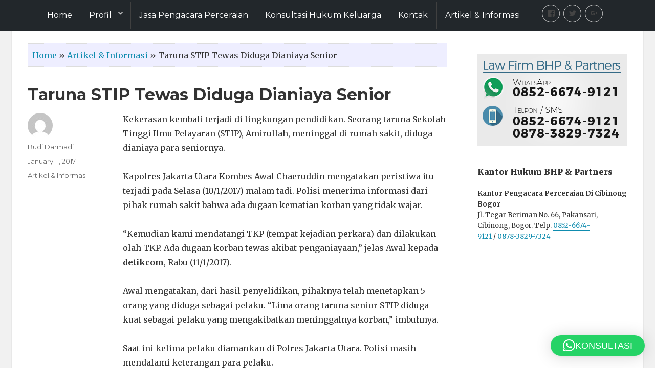

--- FILE ---
content_type: text/html; charset=UTF-8
request_url: https://pengacaraperceraianbhp.com/taruna-stip-tewas-diduga-dianiaya-senior/
body_size: 12803
content:
<!DOCTYPE html>

<html lang="en-US" class="no-js">

<head>

	<meta charset="UTF-8">

	<meta name="viewport" content="width=device-width, initial-scale=1">

	<link rel="profile" href="http://gmpg.org/xfn/11">

	
	<link rel="pingback" href="https://pengacaraperceraianbhp.com/xmlrpc.php">

	
	<script>(function(html){html.className = html.className.replace(/\bno-js\b/,'js')})(document.documentElement);</script>
<meta name='robots' content='index, follow, max-image-preview:large, max-snippet:-1, max-video-preview:-1' />
	<style>img:is([sizes="auto" i], [sizes^="auto," i]) { contain-intrinsic-size: 3000px 1500px }</style>
	
	<!-- This site is optimized with the Yoast SEO plugin v26.8 - https://yoast.com/product/yoast-seo-wordpress/ -->
	<title>Taruna STIP Tewas Diduga Dianiaya Senior - Pengacara Perceraian BHP &amp; Partners</title>
	<meta name="description" content="Kekerasan kembali terjadi di lingkungan pendidikan. Seorang taruna Sekolah Tinggi Ilmu Pelayaran (STIP), Amirullah, meninggal di rumah sakit, diduga" />
	<link rel="canonical" href="https://pengacaraperceraianbhp.com/taruna-stip-tewas-diduga-dianiaya-senior/" />
	<meta property="og:locale" content="en_US" />
	<meta property="og:type" content="article" />
	<meta property="og:title" content="Taruna STIP Tewas Diduga Dianiaya Senior - Pengacara Perceraian BHP &amp; Partners" />
	<meta property="og:description" content="Kekerasan kembali terjadi di lingkungan pendidikan. Seorang taruna Sekolah Tinggi Ilmu Pelayaran (STIP), Amirullah, meninggal di rumah sakit, diduga" />
	<meta property="og:url" content="https://pengacaraperceraianbhp.com/taruna-stip-tewas-diduga-dianiaya-senior/" />
	<meta property="og:site_name" content="Pengacara Perceraian BHP &amp; Partners" />
	<meta property="article:published_time" content="2017-01-11T03:57:53+00:00" />
	<meta property="og:image" content="http://kantorpengacara-bhp.com/wp-content/uploads/2016/09/Logo-Kantor-Pengacara-BHP-Partners.png" />
	<meta name="author" content="Budi Darmadi" />
	<meta name="twitter:card" content="summary_large_image" />
	<script type="application/ld+json" class="yoast-schema-graph">{"@context":"https://schema.org","@graph":[{"@type":"Article","@id":"https://pengacaraperceraianbhp.com/taruna-stip-tewas-diduga-dianiaya-senior/#article","isPartOf":{"@id":"https://pengacaraperceraianbhp.com/taruna-stip-tewas-diduga-dianiaya-senior/"},"author":{"name":"Budi Darmadi","@id":"https://pengacaraperceraianbhp.com/#/schema/person/2a82fc2b01aaa84f19f20d38eb729c63"},"headline":"Taruna STIP Tewas Diduga Dianiaya Senior","datePublished":"2017-01-11T03:57:53+00:00","mainEntityOfPage":{"@id":"https://pengacaraperceraianbhp.com/taruna-stip-tewas-diduga-dianiaya-senior/"},"wordCount":124,"commentCount":0,"articleSection":["Artikel &amp; Informasi"],"inLanguage":"en-US","potentialAction":[{"@type":"CommentAction","name":"Comment","target":["https://pengacaraperceraianbhp.com/taruna-stip-tewas-diduga-dianiaya-senior/#respond"]}]},{"@type":"WebPage","@id":"https://pengacaraperceraianbhp.com/taruna-stip-tewas-diduga-dianiaya-senior/","url":"https://pengacaraperceraianbhp.com/taruna-stip-tewas-diduga-dianiaya-senior/","name":"Taruna STIP Tewas Diduga Dianiaya Senior - Pengacara Perceraian BHP &amp; Partners","isPartOf":{"@id":"https://pengacaraperceraianbhp.com/#website"},"datePublished":"2017-01-11T03:57:53+00:00","author":{"@id":"https://pengacaraperceraianbhp.com/#/schema/person/2a82fc2b01aaa84f19f20d38eb729c63"},"description":"Kekerasan kembali terjadi di lingkungan pendidikan. Seorang taruna Sekolah Tinggi Ilmu Pelayaran (STIP), Amirullah, meninggal di rumah sakit, diduga","breadcrumb":{"@id":"https://pengacaraperceraianbhp.com/taruna-stip-tewas-diduga-dianiaya-senior/#breadcrumb"},"inLanguage":"en-US","potentialAction":[{"@type":"ReadAction","target":["https://pengacaraperceraianbhp.com/taruna-stip-tewas-diduga-dianiaya-senior/"]}]},{"@type":"BreadcrumbList","@id":"https://pengacaraperceraianbhp.com/taruna-stip-tewas-diduga-dianiaya-senior/#breadcrumb","itemListElement":[{"@type":"ListItem","position":1,"name":"Home","item":"https://pengacaraperceraianbhp.com/"},{"@type":"ListItem","position":2,"name":"Artikel &amp; Informasi","item":"https://pengacaraperceraianbhp.com/category/artikel-informasi/"},{"@type":"ListItem","position":3,"name":"Taruna STIP Tewas Diduga Dianiaya Senior"}]},{"@type":"WebSite","@id":"https://pengacaraperceraianbhp.com/#website","url":"https://pengacaraperceraianbhp.com/","name":"Pengacara Perceraian BHP &amp; Partners","description":"Jasa Pengacara Perceraian dan Konsultan Hukum","potentialAction":[{"@type":"SearchAction","target":{"@type":"EntryPoint","urlTemplate":"https://pengacaraperceraianbhp.com/?s={search_term_string}"},"query-input":{"@type":"PropertyValueSpecification","valueRequired":true,"valueName":"search_term_string"}}],"inLanguage":"en-US"},{"@type":"Person","@id":"https://pengacaraperceraianbhp.com/#/schema/person/2a82fc2b01aaa84f19f20d38eb729c63","name":"Budi Darmadi","image":{"@type":"ImageObject","inLanguage":"en-US","@id":"https://pengacaraperceraianbhp.com/#/schema/person/image/","url":"https://secure.gravatar.com/avatar/68c560f66412b66a3ad0bcb1a87ea90131696db07b8cab3f7931d7ce720cae84?s=96&d=mm&r=g","contentUrl":"https://secure.gravatar.com/avatar/68c560f66412b66a3ad0bcb1a87ea90131696db07b8cab3f7931d7ce720cae84?s=96&d=mm&r=g","caption":"Budi Darmadi"},"url":"https://pengacaraperceraianbhp.com/author/budi-darmadi/"}]}</script>
	<!-- / Yoast SEO plugin. -->


<link rel='dns-prefetch' href='//fonts.googleapis.com' />
<link rel="alternate" type="application/rss+xml" title="Pengacara Perceraian BHP &amp; Partners &raquo; Feed" href="https://pengacaraperceraianbhp.com/feed/" />
<link rel="alternate" type="application/rss+xml" title="Pengacara Perceraian BHP &amp; Partners &raquo; Comments Feed" href="https://pengacaraperceraianbhp.com/comments/feed/" />
<link rel="alternate" type="application/rss+xml" title="Pengacara Perceraian BHP &amp; Partners &raquo; Taruna STIP Tewas Diduga Dianiaya Senior Comments Feed" href="https://pengacaraperceraianbhp.com/taruna-stip-tewas-diduga-dianiaya-senior/feed/" />
<script type="text/javascript">
/* <![CDATA[ */
window._wpemojiSettings = {"baseUrl":"https:\/\/s.w.org\/images\/core\/emoji\/16.0.1\/72x72\/","ext":".png","svgUrl":"https:\/\/s.w.org\/images\/core\/emoji\/16.0.1\/svg\/","svgExt":".svg","source":{"concatemoji":"https:\/\/pengacaraperceraianbhp.com\/wp-includes\/js\/wp-emoji-release.min.js?ver=6.8.3"}};
/*! This file is auto-generated */
!function(s,n){var o,i,e;function c(e){try{var t={supportTests:e,timestamp:(new Date).valueOf()};sessionStorage.setItem(o,JSON.stringify(t))}catch(e){}}function p(e,t,n){e.clearRect(0,0,e.canvas.width,e.canvas.height),e.fillText(t,0,0);var t=new Uint32Array(e.getImageData(0,0,e.canvas.width,e.canvas.height).data),a=(e.clearRect(0,0,e.canvas.width,e.canvas.height),e.fillText(n,0,0),new Uint32Array(e.getImageData(0,0,e.canvas.width,e.canvas.height).data));return t.every(function(e,t){return e===a[t]})}function u(e,t){e.clearRect(0,0,e.canvas.width,e.canvas.height),e.fillText(t,0,0);for(var n=e.getImageData(16,16,1,1),a=0;a<n.data.length;a++)if(0!==n.data[a])return!1;return!0}function f(e,t,n,a){switch(t){case"flag":return n(e,"\ud83c\udff3\ufe0f\u200d\u26a7\ufe0f","\ud83c\udff3\ufe0f\u200b\u26a7\ufe0f")?!1:!n(e,"\ud83c\udde8\ud83c\uddf6","\ud83c\udde8\u200b\ud83c\uddf6")&&!n(e,"\ud83c\udff4\udb40\udc67\udb40\udc62\udb40\udc65\udb40\udc6e\udb40\udc67\udb40\udc7f","\ud83c\udff4\u200b\udb40\udc67\u200b\udb40\udc62\u200b\udb40\udc65\u200b\udb40\udc6e\u200b\udb40\udc67\u200b\udb40\udc7f");case"emoji":return!a(e,"\ud83e\udedf")}return!1}function g(e,t,n,a){var r="undefined"!=typeof WorkerGlobalScope&&self instanceof WorkerGlobalScope?new OffscreenCanvas(300,150):s.createElement("canvas"),o=r.getContext("2d",{willReadFrequently:!0}),i=(o.textBaseline="top",o.font="600 32px Arial",{});return e.forEach(function(e){i[e]=t(o,e,n,a)}),i}function t(e){var t=s.createElement("script");t.src=e,t.defer=!0,s.head.appendChild(t)}"undefined"!=typeof Promise&&(o="wpEmojiSettingsSupports",i=["flag","emoji"],n.supports={everything:!0,everythingExceptFlag:!0},e=new Promise(function(e){s.addEventListener("DOMContentLoaded",e,{once:!0})}),new Promise(function(t){var n=function(){try{var e=JSON.parse(sessionStorage.getItem(o));if("object"==typeof e&&"number"==typeof e.timestamp&&(new Date).valueOf()<e.timestamp+604800&&"object"==typeof e.supportTests)return e.supportTests}catch(e){}return null}();if(!n){if("undefined"!=typeof Worker&&"undefined"!=typeof OffscreenCanvas&&"undefined"!=typeof URL&&URL.createObjectURL&&"undefined"!=typeof Blob)try{var e="postMessage("+g.toString()+"("+[JSON.stringify(i),f.toString(),p.toString(),u.toString()].join(",")+"));",a=new Blob([e],{type:"text/javascript"}),r=new Worker(URL.createObjectURL(a),{name:"wpTestEmojiSupports"});return void(r.onmessage=function(e){c(n=e.data),r.terminate(),t(n)})}catch(e){}c(n=g(i,f,p,u))}t(n)}).then(function(e){for(var t in e)n.supports[t]=e[t],n.supports.everything=n.supports.everything&&n.supports[t],"flag"!==t&&(n.supports.everythingExceptFlag=n.supports.everythingExceptFlag&&n.supports[t]);n.supports.everythingExceptFlag=n.supports.everythingExceptFlag&&!n.supports.flag,n.DOMReady=!1,n.readyCallback=function(){n.DOMReady=!0}}).then(function(){return e}).then(function(){var e;n.supports.everything||(n.readyCallback(),(e=n.source||{}).concatemoji?t(e.concatemoji):e.wpemoji&&e.twemoji&&(t(e.twemoji),t(e.wpemoji)))}))}((window,document),window._wpemojiSettings);
/* ]]> */
</script>
<style id='wp-emoji-styles-inline-css' type='text/css'>

	img.wp-smiley, img.emoji {
		display: inline !important;
		border: none !important;
		box-shadow: none !important;
		height: 1em !important;
		width: 1em !important;
		margin: 0 0.07em !important;
		vertical-align: -0.1em !important;
		background: none !important;
		padding: 0 !important;
	}
</style>
<link rel='stylesheet' id='wp-block-library-css' href='https://pengacaraperceraianbhp.com/wp-includes/css/dist/block-library/style.min.css?ver=6.8.3' type='text/css' media='all' />
<style id='classic-theme-styles-inline-css' type='text/css'>
/*! This file is auto-generated */
.wp-block-button__link{color:#fff;background-color:#32373c;border-radius:9999px;box-shadow:none;text-decoration:none;padding:calc(.667em + 2px) calc(1.333em + 2px);font-size:1.125em}.wp-block-file__button{background:#32373c;color:#fff;text-decoration:none}
</style>
<link rel='stylesheet' id='recent_posts-cgb-style-css-css' href='https://pengacaraperceraianbhp.com/wp-content/plugins/recent-posts-block/dist/blocks.style.build.css' type='text/css' media='all' />
<style id='global-styles-inline-css' type='text/css'>
:root{--wp--preset--aspect-ratio--square: 1;--wp--preset--aspect-ratio--4-3: 4/3;--wp--preset--aspect-ratio--3-4: 3/4;--wp--preset--aspect-ratio--3-2: 3/2;--wp--preset--aspect-ratio--2-3: 2/3;--wp--preset--aspect-ratio--16-9: 16/9;--wp--preset--aspect-ratio--9-16: 9/16;--wp--preset--color--black: #000000;--wp--preset--color--cyan-bluish-gray: #abb8c3;--wp--preset--color--white: #ffffff;--wp--preset--color--pale-pink: #f78da7;--wp--preset--color--vivid-red: #cf2e2e;--wp--preset--color--luminous-vivid-orange: #ff6900;--wp--preset--color--luminous-vivid-amber: #fcb900;--wp--preset--color--light-green-cyan: #7bdcb5;--wp--preset--color--vivid-green-cyan: #00d084;--wp--preset--color--pale-cyan-blue: #8ed1fc;--wp--preset--color--vivid-cyan-blue: #0693e3;--wp--preset--color--vivid-purple: #9b51e0;--wp--preset--gradient--vivid-cyan-blue-to-vivid-purple: linear-gradient(135deg,rgba(6,147,227,1) 0%,rgb(155,81,224) 100%);--wp--preset--gradient--light-green-cyan-to-vivid-green-cyan: linear-gradient(135deg,rgb(122,220,180) 0%,rgb(0,208,130) 100%);--wp--preset--gradient--luminous-vivid-amber-to-luminous-vivid-orange: linear-gradient(135deg,rgba(252,185,0,1) 0%,rgba(255,105,0,1) 100%);--wp--preset--gradient--luminous-vivid-orange-to-vivid-red: linear-gradient(135deg,rgba(255,105,0,1) 0%,rgb(207,46,46) 100%);--wp--preset--gradient--very-light-gray-to-cyan-bluish-gray: linear-gradient(135deg,rgb(238,238,238) 0%,rgb(169,184,195) 100%);--wp--preset--gradient--cool-to-warm-spectrum: linear-gradient(135deg,rgb(74,234,220) 0%,rgb(151,120,209) 20%,rgb(207,42,186) 40%,rgb(238,44,130) 60%,rgb(251,105,98) 80%,rgb(254,248,76) 100%);--wp--preset--gradient--blush-light-purple: linear-gradient(135deg,rgb(255,206,236) 0%,rgb(152,150,240) 100%);--wp--preset--gradient--blush-bordeaux: linear-gradient(135deg,rgb(254,205,165) 0%,rgb(254,45,45) 50%,rgb(107,0,62) 100%);--wp--preset--gradient--luminous-dusk: linear-gradient(135deg,rgb(255,203,112) 0%,rgb(199,81,192) 50%,rgb(65,88,208) 100%);--wp--preset--gradient--pale-ocean: linear-gradient(135deg,rgb(255,245,203) 0%,rgb(182,227,212) 50%,rgb(51,167,181) 100%);--wp--preset--gradient--electric-grass: linear-gradient(135deg,rgb(202,248,128) 0%,rgb(113,206,126) 100%);--wp--preset--gradient--midnight: linear-gradient(135deg,rgb(2,3,129) 0%,rgb(40,116,252) 100%);--wp--preset--font-size--small: 13px;--wp--preset--font-size--medium: 20px;--wp--preset--font-size--large: 36px;--wp--preset--font-size--x-large: 42px;--wp--preset--spacing--20: 0.44rem;--wp--preset--spacing--30: 0.67rem;--wp--preset--spacing--40: 1rem;--wp--preset--spacing--50: 1.5rem;--wp--preset--spacing--60: 2.25rem;--wp--preset--spacing--70: 3.38rem;--wp--preset--spacing--80: 5.06rem;--wp--preset--shadow--natural: 6px 6px 9px rgba(0, 0, 0, 0.2);--wp--preset--shadow--deep: 12px 12px 50px rgba(0, 0, 0, 0.4);--wp--preset--shadow--sharp: 6px 6px 0px rgba(0, 0, 0, 0.2);--wp--preset--shadow--outlined: 6px 6px 0px -3px rgba(255, 255, 255, 1), 6px 6px rgba(0, 0, 0, 1);--wp--preset--shadow--crisp: 6px 6px 0px rgba(0, 0, 0, 1);}:where(.is-layout-flex){gap: 0.5em;}:where(.is-layout-grid){gap: 0.5em;}body .is-layout-flex{display: flex;}.is-layout-flex{flex-wrap: wrap;align-items: center;}.is-layout-flex > :is(*, div){margin: 0;}body .is-layout-grid{display: grid;}.is-layout-grid > :is(*, div){margin: 0;}:where(.wp-block-columns.is-layout-flex){gap: 2em;}:where(.wp-block-columns.is-layout-grid){gap: 2em;}:where(.wp-block-post-template.is-layout-flex){gap: 1.25em;}:where(.wp-block-post-template.is-layout-grid){gap: 1.25em;}.has-black-color{color: var(--wp--preset--color--black) !important;}.has-cyan-bluish-gray-color{color: var(--wp--preset--color--cyan-bluish-gray) !important;}.has-white-color{color: var(--wp--preset--color--white) !important;}.has-pale-pink-color{color: var(--wp--preset--color--pale-pink) !important;}.has-vivid-red-color{color: var(--wp--preset--color--vivid-red) !important;}.has-luminous-vivid-orange-color{color: var(--wp--preset--color--luminous-vivid-orange) !important;}.has-luminous-vivid-amber-color{color: var(--wp--preset--color--luminous-vivid-amber) !important;}.has-light-green-cyan-color{color: var(--wp--preset--color--light-green-cyan) !important;}.has-vivid-green-cyan-color{color: var(--wp--preset--color--vivid-green-cyan) !important;}.has-pale-cyan-blue-color{color: var(--wp--preset--color--pale-cyan-blue) !important;}.has-vivid-cyan-blue-color{color: var(--wp--preset--color--vivid-cyan-blue) !important;}.has-vivid-purple-color{color: var(--wp--preset--color--vivid-purple) !important;}.has-black-background-color{background-color: var(--wp--preset--color--black) !important;}.has-cyan-bluish-gray-background-color{background-color: var(--wp--preset--color--cyan-bluish-gray) !important;}.has-white-background-color{background-color: var(--wp--preset--color--white) !important;}.has-pale-pink-background-color{background-color: var(--wp--preset--color--pale-pink) !important;}.has-vivid-red-background-color{background-color: var(--wp--preset--color--vivid-red) !important;}.has-luminous-vivid-orange-background-color{background-color: var(--wp--preset--color--luminous-vivid-orange) !important;}.has-luminous-vivid-amber-background-color{background-color: var(--wp--preset--color--luminous-vivid-amber) !important;}.has-light-green-cyan-background-color{background-color: var(--wp--preset--color--light-green-cyan) !important;}.has-vivid-green-cyan-background-color{background-color: var(--wp--preset--color--vivid-green-cyan) !important;}.has-pale-cyan-blue-background-color{background-color: var(--wp--preset--color--pale-cyan-blue) !important;}.has-vivid-cyan-blue-background-color{background-color: var(--wp--preset--color--vivid-cyan-blue) !important;}.has-vivid-purple-background-color{background-color: var(--wp--preset--color--vivid-purple) !important;}.has-black-border-color{border-color: var(--wp--preset--color--black) !important;}.has-cyan-bluish-gray-border-color{border-color: var(--wp--preset--color--cyan-bluish-gray) !important;}.has-white-border-color{border-color: var(--wp--preset--color--white) !important;}.has-pale-pink-border-color{border-color: var(--wp--preset--color--pale-pink) !important;}.has-vivid-red-border-color{border-color: var(--wp--preset--color--vivid-red) !important;}.has-luminous-vivid-orange-border-color{border-color: var(--wp--preset--color--luminous-vivid-orange) !important;}.has-luminous-vivid-amber-border-color{border-color: var(--wp--preset--color--luminous-vivid-amber) !important;}.has-light-green-cyan-border-color{border-color: var(--wp--preset--color--light-green-cyan) !important;}.has-vivid-green-cyan-border-color{border-color: var(--wp--preset--color--vivid-green-cyan) !important;}.has-pale-cyan-blue-border-color{border-color: var(--wp--preset--color--pale-cyan-blue) !important;}.has-vivid-cyan-blue-border-color{border-color: var(--wp--preset--color--vivid-cyan-blue) !important;}.has-vivid-purple-border-color{border-color: var(--wp--preset--color--vivid-purple) !important;}.has-vivid-cyan-blue-to-vivid-purple-gradient-background{background: var(--wp--preset--gradient--vivid-cyan-blue-to-vivid-purple) !important;}.has-light-green-cyan-to-vivid-green-cyan-gradient-background{background: var(--wp--preset--gradient--light-green-cyan-to-vivid-green-cyan) !important;}.has-luminous-vivid-amber-to-luminous-vivid-orange-gradient-background{background: var(--wp--preset--gradient--luminous-vivid-amber-to-luminous-vivid-orange) !important;}.has-luminous-vivid-orange-to-vivid-red-gradient-background{background: var(--wp--preset--gradient--luminous-vivid-orange-to-vivid-red) !important;}.has-very-light-gray-to-cyan-bluish-gray-gradient-background{background: var(--wp--preset--gradient--very-light-gray-to-cyan-bluish-gray) !important;}.has-cool-to-warm-spectrum-gradient-background{background: var(--wp--preset--gradient--cool-to-warm-spectrum) !important;}.has-blush-light-purple-gradient-background{background: var(--wp--preset--gradient--blush-light-purple) !important;}.has-blush-bordeaux-gradient-background{background: var(--wp--preset--gradient--blush-bordeaux) !important;}.has-luminous-dusk-gradient-background{background: var(--wp--preset--gradient--luminous-dusk) !important;}.has-pale-ocean-gradient-background{background: var(--wp--preset--gradient--pale-ocean) !important;}.has-electric-grass-gradient-background{background: var(--wp--preset--gradient--electric-grass) !important;}.has-midnight-gradient-background{background: var(--wp--preset--gradient--midnight) !important;}.has-small-font-size{font-size: var(--wp--preset--font-size--small) !important;}.has-medium-font-size{font-size: var(--wp--preset--font-size--medium) !important;}.has-large-font-size{font-size: var(--wp--preset--font-size--large) !important;}.has-x-large-font-size{font-size: var(--wp--preset--font-size--x-large) !important;}
:where(.wp-block-post-template.is-layout-flex){gap: 1.25em;}:where(.wp-block-post-template.is-layout-grid){gap: 1.25em;}
:where(.wp-block-columns.is-layout-flex){gap: 2em;}:where(.wp-block-columns.is-layout-grid){gap: 2em;}
:root :where(.wp-block-pullquote){font-size: 1.5em;line-height: 1.6;}
</style>
<link rel='stylesheet' id='twentysixteen-fonts-css' href='https://fonts.googleapis.com/css?family=Merriweather%3A400%2C700%2C900%2C400italic%2C700italic%2C900italic%7CMontserrat%3A400%2C700%7CInconsolata%3A400&#038;subset=latin%2Clatin-ext' type='text/css' media='all' />
<link rel='stylesheet' id='genericons-css' href='https://pengacaraperceraianbhp.com/wp-content/themes/bhp/genericons/genericons.css?ver=3.4.1' type='text/css' media='all' />
<link rel='stylesheet' id='twentysixteen-corestyle-css' href='https://pengacaraperceraianbhp.com/wp-content/themes/bhp/core-style.css?ver=3.4.1' type='text/css' media='all' />
<link rel='stylesheet' id='twentysixteen-bootstrap-css' href='https://pengacaraperceraianbhp.com/wp-content/themes/bhp/css/bootstrap.css?ver=3.1' type='text/css' media='all' />
<link rel='stylesheet' id='elementor-frontend-css' href='https://pengacaraperceraianbhp.com/wp-content/plugins/elementor/assets/css/frontend.min.css?ver=3.32.2' type='text/css' media='all' />
<link rel='stylesheet' id='eael-general-css' href='https://pengacaraperceraianbhp.com/wp-content/plugins/essential-addons-for-elementor-lite/assets/front-end/css/view/general.min.css?ver=6.3.2' type='text/css' media='all' />
<!--[if lt IE 9]>
<script type="text/javascript" src="https://pengacaraperceraianbhp.com/wp-content/themes/bhp/js/html5.js?ver=3.7.3" id="twentysixteen-html5-js"></script>
<![endif]-->
<script type="text/javascript" src="https://pengacaraperceraianbhp.com/wp-includes/js/jquery/jquery.min.js?ver=3.7.1" id="jquery-core-js"></script>
<script type="text/javascript" src="https://pengacaraperceraianbhp.com/wp-includes/js/jquery/jquery-migrate.min.js?ver=3.4.1" id="jquery-migrate-js"></script>
<link rel="https://api.w.org/" href="https://pengacaraperceraianbhp.com/wp-json/" /><link rel="alternate" title="JSON" type="application/json" href="https://pengacaraperceraianbhp.com/wp-json/wp/v2/posts/562" /><link rel="EditURI" type="application/rsd+xml" title="RSD" href="https://pengacaraperceraianbhp.com/xmlrpc.php?rsd" />
<meta name="generator" content="WordPress 6.8.3" />
<link rel='shortlink' href='https://pengacaraperceraianbhp.com/?p=562' />
<link rel="alternate" title="oEmbed (JSON)" type="application/json+oembed" href="https://pengacaraperceraianbhp.com/wp-json/oembed/1.0/embed?url=https%3A%2F%2Fpengacaraperceraianbhp.com%2Ftaruna-stip-tewas-diduga-dianiaya-senior%2F" />
<link rel="alternate" title="oEmbed (XML)" type="text/xml+oembed" href="https://pengacaraperceraianbhp.com/wp-json/oembed/1.0/embed?url=https%3A%2F%2Fpengacaraperceraianbhp.com%2Ftaruna-stip-tewas-diduga-dianiaya-senior%2F&#038;format=xml" />
<meta name="generator" content="Elementor 3.32.2; features: additional_custom_breakpoints; settings: css_print_method-external, google_font-enabled, font_display-auto">
			<style>
				.e-con.e-parent:nth-of-type(n+4):not(.e-lazyloaded):not(.e-no-lazyload),
				.e-con.e-parent:nth-of-type(n+4):not(.e-lazyloaded):not(.e-no-lazyload) * {
					background-image: none !important;
				}
				@media screen and (max-height: 1024px) {
					.e-con.e-parent:nth-of-type(n+3):not(.e-lazyloaded):not(.e-no-lazyload),
					.e-con.e-parent:nth-of-type(n+3):not(.e-lazyloaded):not(.e-no-lazyload) * {
						background-image: none !important;
					}
				}
				@media screen and (max-height: 640px) {
					.e-con.e-parent:nth-of-type(n+2):not(.e-lazyloaded):not(.e-no-lazyload),
					.e-con.e-parent:nth-of-type(n+2):not(.e-lazyloaded):not(.e-no-lazyload) * {
						background-image: none !important;
					}
				}
			</style>
				<style type="text/css" id="twentysixteen-header-css">
		.site-branding {
			margin: 0 auto 0 0;
		}

		.site-branding .site-title,
		.site-description {
			clip: rect(1px, 1px, 1px, 1px);
			position: absolute;
		}
	</style>
	<link rel="icon" href="https://pengacaraperceraianbhp.com/wp-content/uploads/2021/09/favicon-32x32-1.png" sizes="32x32" />
<link rel="icon" href="https://pengacaraperceraianbhp.com/wp-content/uploads/2021/09/favicon-32x32-1.png" sizes="192x192" />
<link rel="apple-touch-icon" href="https://pengacaraperceraianbhp.com/wp-content/uploads/2021/09/favicon-32x32-1.png" />
<meta name="msapplication-TileImage" content="https://pengacaraperceraianbhp.com/wp-content/uploads/2021/09/favicon-32x32-1.png" />

</head>



<body class="wp-singular post-template-default single single-post postid-562 single-format-standard wp-theme-bhp group-blog elementor-default elementor-kit-2296">

<div id="page" class="site">

	<div class="site-header-wrapp">

		<div class="site-header-outer">

			<a class="skip-link screen-reader-text" href="#content">Skip to content</a>



			<header id="masthead" class="site-header" role="banner">

				<div class="site-header-main">

					<div class="site-branding">

						


						
							<p class="site-title"><a href="https://pengacaraperceraianbhp.com/" rel="home">Pengacara Perceraian BHP &amp; Partners</a></p>

						
							<p class="site-description">Jasa Pengacara Perceraian dan Konsultan Hukum</p>

						
					</div><!-- .site-branding -->



					
						<button id="menu-toggle" class="menu-toggle">Menu</button>



						<div id="site-header-menu" class="site-header-menu">

							
								<nav id="site-navigation" class="main-navigation" role="navigation" aria-label="Primary Menu">

									<div class="menu-top-menus-container"><ul id="menu-top-menus" class="primary-menu"><li id="menu-item-208" class="menu-item menu-item-type-custom menu-item-object-custom menu-item-home menu-item-208"><a href="http://pengacaraperceraianbhp.com/">Home</a></li>
<li id="menu-item-20" class="menu-item menu-item-type-custom menu-item-object-custom menu-item-has-children menu-item-20"><a href="#">Profil</a>
<ul class="sub-menu">
	<li id="menu-item-18" class="menu-item menu-item-type-post_type menu-item-object-page menu-item-18"><a href="https://pengacaraperceraianbhp.com/tentang-pengacara-perceraian-bhp-partners/">Tentang Kami</a></li>
	<li id="menu-item-19" class="menu-item menu-item-type-post_type menu-item-object-page menu-item-19"><a href="https://pengacaraperceraianbhp.com/tim-lawyer/">Tim Lawyer</a></li>
</ul>
</li>
<li id="menu-item-2362" class="menu-item menu-item-type-post_type menu-item-object-page menu-item-2362"><a href="https://pengacaraperceraianbhp.com/jasa-pengacara-perceraian/">Jasa Pengacara Perceraian</a></li>
<li id="menu-item-17" class="menu-item menu-item-type-post_type menu-item-object-page menu-item-17"><a href="https://pengacaraperceraianbhp.com/konsultasi-hukum/">Konsultasi Hukum Keluarga</a></li>
<li id="menu-item-37" class="menu-item menu-item-type-post_type menu-item-object-page menu-item-37"><a href="https://pengacaraperceraianbhp.com/kontak/">Kontak</a></li>
<li id="menu-item-1618" class="menu-item menu-item-type-taxonomy menu-item-object-category current-post-ancestor current-menu-parent current-post-parent menu-item-1618"><a href="https://pengacaraperceraianbhp.com/category/artikel-informasi/">Artikel &amp; Informasi</a></li>
</ul></div>
								</nav><!-- .main-navigation -->

							
						</div><!-- .site-header-menu -->

						
								<nav id="social-navigation" class="social-navigation" role="navigation" aria-label="Social Links Menu">

									<div class="menu-social-media-menus-container"><ul id="menu-social-media-menus" class="social-links-menu"><li id="menu-item-21" class="menu-item menu-item-type-custom menu-item-object-custom menu-item-21"><a href="https://www.facebook.com/kantorpengacarabhp"><span class="screen-reader-text">Facebook</span></a></li>
<li id="menu-item-22" class="menu-item menu-item-type-custom menu-item-object-custom menu-item-22"><a href="https://twitter.com/pengacarabhp"><span class="screen-reader-text">Twitter</span></a></li>
<li id="menu-item-25" class="menu-item menu-item-type-custom menu-item-object-custom menu-item-25"><a href="https://plus.google.com/u/1/114933234278569042310"><span class="screen-reader-text">Google plus</span></a></li>
</ul></div>
								</nav><!-- .social-navigation -->

							
					
				</div><!-- .site-header-main -->



				
			</header><!-- .site-header -->

		</div>

	</div>

	
	<div class="site-inner">

		<div id="content" class="site-content">




<div id="primary" class="content-area">
	<main id="main" class="site-main" role="main">

		

<p id="breadcrumbs" style="border: 1px dotted #ddd; padding: 8px; background: #EEF;"><span><span><a href="https://pengacaraperceraianbhp.com/">Home</a></span> » <span><a href="https://pengacaraperceraianbhp.com/category/artikel-informasi/">Artikel &amp; Informasi</a></span> » <span class="breadcrumb_last" aria-current="page">Taruna STIP Tewas Diduga Dianiaya Senior</span></span></p>

<article id="post-562" class="post-562 post type-post status-publish format-standard hentry category-artikel-informasi">


	


	
	<header class="entry-header">

		<h1 class="entry-title">Taruna STIP Tewas Diduga Dianiaya Senior</h1>
	</header><!-- .entry-header -->

	<div class="entry-content">

		<p>Kekerasan kembali terjadi di lingkungan pendidikan. Seorang taruna Sekolah Tinggi Ilmu Pelayaran (STIP), Amirullah, meninggal di rumah sakit, diduga dianiaya para seniornya.</p>
<p>Kapolres Jakarta Utara Kombes Awal Chaeruddin mengatakan peristiwa itu terjadi pada Selasa (10/1/2017) malam tadi. Polisi menerima informasi dari pihak rumah sakit bahwa ada dugaan kematian korban yang tidak wajar.</p>
<p>&#8220;Kemudian kami mendatangi TKP (tempat kejadian perkara) dan dilakukan olah TKP. Ada dugaan korban tewas akibat penganiayaan,&#8221; jelas Awal kepada <strong>detikcom</strong>, Rabu (11/1/2017).</p>
<p>Awal mengatakan, dari hasil penyelidikan, pihaknya telah menetapkan 5 orang yang diduga sebagai pelaku. &#8220;Lima orang taruna senior STIP diduga kuat sebagai pelaku yang mengakibatkan meninggalnya korban,&#8221; imbuhnya.</p>
<p>Saat ini kelima pelaku diamankan di Polres Jakarta Utara. Polisi masih mendalami keterangan para pelaku.</p>
<p>Sumber: Detik.com</p>

	</div><!-- .entry-content -->



	<footer class="entry-footer">

		<span class="byline"><span class="author vcard"><img alt='' src='https://secure.gravatar.com/avatar/68c560f66412b66a3ad0bcb1a87ea90131696db07b8cab3f7931d7ce720cae84?s=49&#038;d=mm&#038;r=g' srcset='https://secure.gravatar.com/avatar/68c560f66412b66a3ad0bcb1a87ea90131696db07b8cab3f7931d7ce720cae84?s=98&#038;d=mm&#038;r=g 2x' class='avatar avatar-49 photo' height='49' width='49' decoding='async'/><span class="screen-reader-text">Author </span> <a class="url fn n" href="https://pengacaraperceraianbhp.com/author/budi-darmadi/">Budi Darmadi</a></span></span><span class="posted-on"><span class="screen-reader-text">Posted on </span><a href="https://pengacaraperceraianbhp.com/taruna-stip-tewas-diduga-dianiaya-senior/" rel="bookmark"><time class="entry-date published updated" datetime="2017-01-11T03:57:53+00:00">January 11, 2017</time></a></span><span class="cat-links"><span class="screen-reader-text">Categories </span><a href="https://pengacaraperceraianbhp.com/category/artikel-informasi/" rel="category tag">Artikel &amp; Informasi</a></span>
		
	</footer><!-- .entry-footer -->

</article><!-- #post-## -->


<div id="comments" class="comments-area">

	
	
		<div id="respond" class="comment-respond">
		<h2 id="reply-title" class="comment-reply-title">Leave a Reply <small><a rel="nofollow" id="cancel-comment-reply-link" href="/taruna-stip-tewas-diduga-dianiaya-senior/#respond" style="display:none;">Cancel reply</a></small></h2><form action="https://pengacaraperceraianbhp.com/wp-comments-post.php" method="post" id="commentform" class="comment-form"><p class="comment-notes"><span id="email-notes">Your email address will not be published.</span> <span class="required-field-message">Required fields are marked <span class="required">*</span></span></p><p class="comment-form-comment"><label for="comment">Comment <span class="required">*</span></label> <textarea id="comment" name="comment" cols="45" rows="8" maxlength="65525" required></textarea></p><p class="comment-form-author"><label for="author">Name <span class="required">*</span></label> <input id="author" name="author" type="text" value="" size="30" maxlength="245" autocomplete="name" required /></p>
<p class="comment-form-email"><label for="email">Email <span class="required">*</span></label> <input id="email" name="email" type="email" value="" size="30" maxlength="100" aria-describedby="email-notes" autocomplete="email" required /></p>
<p class="comment-form-url"><label for="url">Website</label> <input id="url" name="url" type="url" value="" size="30" maxlength="200" autocomplete="url" /></p>
<p class="comment-form-cookies-consent"><input id="wp-comment-cookies-consent" name="wp-comment-cookies-consent" type="checkbox" value="yes" /> <label for="wp-comment-cookies-consent">Save my name, email, and website in this browser for the next time I comment.</label></p>
<div class="gglcptch gglcptch_v2"><div id="gglcptch_recaptcha_2471001230" class="gglcptch_recaptcha"></div>
				<noscript>
					<div style="width: 302px;">
						<div style="width: 302px; height: 422px; position: relative;">
							<div style="width: 302px; height: 422px; position: absolute;">
								<iframe src="https://www.google.com/recaptcha/api/fallback?k=6LffD14UAAAAAC9WcfHmrvXki6XS7sGbzdYeDmm8" frameborder="0" scrolling="no" style="width: 302px; height:422px; border-style: none;"></iframe>
							</div>
						</div>
						<div style="border-style: none; bottom: 12px; left: 25px; margin: 0px; padding: 0px; right: 25px; background: #f9f9f9; border: 1px solid #c1c1c1; border-radius: 3px; height: 60px; width: 300px;">
							<input type="hidden" id="g-recaptcha-response" name="g-recaptcha-response" class="g-recaptcha-response" style="width: 250px !important; height: 40px !important; border: 1px solid #c1c1c1 !important; margin: 10px 25px !important; padding: 0px !important; resize: none !important;">
						</div>
					</div>
				</noscript></div><p class="form-submit"><input name="submit" type="submit" id="submit" class="submit" value="Post Comment" /> <input type='hidden' name='comment_post_ID' value='562' id='comment_post_ID' />
<input type='hidden' name='comment_parent' id='comment_parent' value='0' />
</p></form>	</div><!-- #respond -->
	
</div><!-- .comments-area -->

	</main><!-- .site-main -->

	
</div><!-- .content-area -->


	<aside id="secondary" class="sidebar widget-area" role="complementary">
		<section id="text-4" class="widget widget_text">			<div class="textwidget"><img src="http://pengacaraperceraianbhp.com/wp-content/uploads/2017/07/kontak-pengacara-BBHP-Partners.png"/></div>
		</section><section id="custom_html-2" class="widget_text widget widget_custom_html"><div class="textwidget custom-html-widget"><h3>Kantor Hukum BHP & Partners</h3>
<strong>Kantor Pengacara Perceraian Di Cibinong Bogor</strong>
<div>Jl. Tegar Beriman No. 66, Pakansari, Cibinong, Bogor.
Telp. <a class="phonenumber" href="tel:+6285266749121" data-title="phonenumber">0852-6674-9121</a> / <a class="phonenumber2" href="tel:+6287838297324" data-title="phonenumber2">0878-3829-7324</a>
</div></div></section><section id="text-3" class="widget widget_text">			<div class="textwidget"><iframe src="https://www.google.com/maps/embed?pb=!1m14!1m8!1m3!1d15857.041296432155!2d106.8345138!3d-6.4886833!3m2!1i1024!2i768!4f13.1!3m3!1m2!1s0x0%3A0x16b7aed3e8b616d4!2sPengacara+BHP+%26+Partners!5e0!3m2!1sid!2sus!4v1499382811909" frameborder="0" style="border:0" allowfullscreen></iframe></div>
		</section>	</aside><!-- .sidebar .widget-area -->

		</div><!-- .site-content -->

		<footer id="colophon" class="site-footer" style="background-color: #F7F7F7;" role="contentinfo">
			<div class="sidebar-footer" style="width:100%;">
				<div class="row">
					<div id="footer-sidebar1" class="footer-widget col-md-4">
						<aside id="text-2" class="widget widget_text">			<div class="textwidget"><p><strong>Pengacara Perceraian BHP & Partners</strong> didukung oleh tim advokat/ pengacara perceraian dan konsultan hukum yang mampu bekerja secara profesional.</p>
Office:<BR/><strong>Jl. Tegar Beriman No. 21, Pakansari, Cibinong, Bogor. </strong>
<BR/>web: <a href="http://kantorpengacara-bhp.com">kantorpengacara-bhp.com</a>
<BR/>Telp. 0852-6674-9121 / 0878-3829-7324
<BR/><i>email: kantorpengacarabhp@gmail.com</i></div>
		</aside>			
					</div>
					<div id="footer-sidebar2" class="footer-widget col-md-3">
						<aside id="block-8" class="widget widget_block">
<h3 class="wp-block-heading">Informasi</h3>
</aside><aside id="block-9" class="widget widget_block">
<hr class="wp-block-separator has-text-color has-background has-white-background-color has-white-color is-style-wide"/>
</aside><aside id="nav_menu-4" class="widget widget_nav_menu"><div class="menu-custom-menus-container"><ul id="menu-custom-menus" class="menu"><li id="menu-item-46" class="menu-item menu-item-type-post_type menu-item-object-page menu-item-46"><a href="https://pengacaraperceraianbhp.com/tentang-pengacara-perceraian-bhp-partners/">Tentang Kami</a></li>
<li id="menu-item-47" class="menu-item menu-item-type-post_type menu-item-object-page menu-item-47"><a href="https://pengacaraperceraianbhp.com/tim-lawyer/">Tim Lawyer</a></li>
<li id="menu-item-48" class="menu-item menu-item-type-post_type menu-item-object-page menu-item-48"><a href="https://pengacaraperceraianbhp.com/jasa-hukum-kantor-pengacara-bhp/">Jasa Hukum Kami</a></li>
<li id="menu-item-49" class="menu-item menu-item-type-post_type menu-item-object-page menu-item-49"><a href="https://pengacaraperceraianbhp.com/konsultasi-hukum/">Konsultasi Hukum</a></li>
<li id="menu-item-50" class="menu-item menu-item-type-post_type menu-item-object-page menu-item-50"><a href="https://pengacaraperceraianbhp.com/kerjasama-hukum/">Kerjasama</a></li>
</ul></div></aside>			
					</div>
					<div id="footer-sidebar3" class="footer-widget col-md-5">
						 					</div>
				</div>
			</div>
			<div style="clear:both;"></div>
			<div class="site-info">
								<span class="site-title">Copyright © 2017 <a href="https://pengacaraperceraianbhp.com/" rel="home">Pengacara Perceraian BHP &amp; Partners</a></span>
				<span style="display: block;font-size: smaller;">
					Web develop by <a href="https://serbabisnis.com/" target="_blank">serbabisnis</a> | using theme <b>Twenty Seventeen</b>
				</span>
				
			</div><!-- .site-info -->
			<div style="clear:both;"></div>
		</footer><!-- .site-footer -->
	</div><!-- .site-inner -->
</div><!-- .site -->

<script type="speculationrules">
{"prefetch":[{"source":"document","where":{"and":[{"href_matches":"\/*"},{"not":{"href_matches":["\/wp-*.php","\/wp-admin\/*","\/wp-content\/uploads\/*","\/wp-content\/*","\/wp-content\/plugins\/*","\/wp-content\/themes\/bhp\/*","\/*\\?(.+)"]}},{"not":{"selector_matches":"a[rel~=\"nofollow\"]"}},{"not":{"selector_matches":".no-prefetch, .no-prefetch a"}}]},"eagerness":"conservative"}]}
</script>
			<script>
				const lazyloadRunObserver = () => {
					const lazyloadBackgrounds = document.querySelectorAll( `.e-con.e-parent:not(.e-lazyloaded)` );
					const lazyloadBackgroundObserver = new IntersectionObserver( ( entries ) => {
						entries.forEach( ( entry ) => {
							if ( entry.isIntersecting ) {
								let lazyloadBackground = entry.target;
								if( lazyloadBackground ) {
									lazyloadBackground.classList.add( 'e-lazyloaded' );
								}
								lazyloadBackgroundObserver.unobserve( entry.target );
							}
						});
					}, { rootMargin: '200px 0px 200px 0px' } );
					lazyloadBackgrounds.forEach( ( lazyloadBackground ) => {
						lazyloadBackgroundObserver.observe( lazyloadBackground );
					} );
				};
				const events = [
					'DOMContentLoaded',
					'elementor/lazyload/observe',
				];
				events.forEach( ( event ) => {
					document.addEventListener( event, lazyloadRunObserver );
				} );
			</script>
					<div 
			class="qlwapp"
			style="--qlwapp-scheme-font-family:inherit;--qlwapp-scheme-font-size:18px;--qlwapp-scheme-icon-size:60px;--qlwapp-scheme-icon-font-size:24px;--qlwapp-scheme-box-max-height:400px;--qlwapp-scheme-box-message-word-break:break-all;--qlwapp-button-notification-bubble-animation:none;"
			data-contacts="[{&quot;id&quot;:0,&quot;bot_id&quot;:&quot;&quot;,&quot;order&quot;:1,&quot;active&quot;:1,&quot;chat&quot;:1,&quot;avatar&quot;:&quot;https:\/\/www.gravatar.com\/avatar\/00000000000000000000000000000000&quot;,&quot;type&quot;:&quot;phone&quot;,&quot;phone&quot;:&quot;6285266749121&quot;,&quot;group&quot;:&quot;https:\/\/chat.whatsapp.com\/EQuPUtcPzEdIZVlT8JyyNw&quot;,&quot;firstname&quot;:&quot;John&quot;,&quot;lastname&quot;:&quot;Doe&quot;,&quot;label&quot;:&quot;Support&quot;,&quot;message&quot;:&quot;Halo (pengacaraperceraianbhp.com), saya ingin konsultasi hukum&quot;,&quot;timefrom&quot;:&quot;00:00&quot;,&quot;timeto&quot;:&quot;00:00&quot;,&quot;timezone&quot;:&quot;UTC+0&quot;,&quot;visibility&quot;:&quot;readonly&quot;,&quot;timedays&quot;:[],&quot;display&quot;:{&quot;entries&quot;:{&quot;post&quot;:{&quot;include&quot;:1,&quot;ids&quot;:[]},&quot;page&quot;:{&quot;include&quot;:1,&quot;ids&quot;:[]}},&quot;taxonomies&quot;:{&quot;category&quot;:{&quot;include&quot;:1,&quot;ids&quot;:[]},&quot;post_tag&quot;:{&quot;include&quot;:1,&quot;ids&quot;:[]},&quot;post_format&quot;:{&quot;include&quot;:1,&quot;ids&quot;:[]}},&quot;target&quot;:{&quot;include&quot;:1,&quot;ids&quot;:[]},&quot;devices&quot;:&quot;all&quot;}}]"
			data-display="{&quot;devices&quot;:&quot;all&quot;,&quot;entries&quot;:{&quot;post&quot;:{&quot;include&quot;:1,&quot;ids&quot;:[]},&quot;page&quot;:{&quot;include&quot;:1,&quot;ids&quot;:[]}},&quot;taxonomies&quot;:{&quot;category&quot;:{&quot;include&quot;:1,&quot;ids&quot;:[]},&quot;post_tag&quot;:{&quot;include&quot;:1,&quot;ids&quot;:[]},&quot;post_format&quot;:{&quot;include&quot;:1,&quot;ids&quot;:[]}},&quot;target&quot;:{&quot;include&quot;:1,&quot;ids&quot;:[]}}"
			data-button="{&quot;layout&quot;:&quot;button&quot;,&quot;box&quot;:&quot;no&quot;,&quot;position&quot;:&quot;bottom-right&quot;,&quot;text&quot;:&quot;KONSULTASI&quot;,&quot;message&quot;:&quot;Halo (pengacaraperceraianbhp.com), saya ingin konsultasi hukum&quot;,&quot;icon&quot;:&quot;qlwapp-whatsapp-icon&quot;,&quot;type&quot;:&quot;phone&quot;,&quot;phone&quot;:&quot;6285266749121&quot;,&quot;group&quot;:&quot;https:\/\/chat.whatsapp.com\/EQuPUtcPzEdIZVlT8JyyNw&quot;,&quot;developer&quot;:&quot;no&quot;,&quot;rounded&quot;:&quot;yes&quot;,&quot;timefrom&quot;:&quot;00:00&quot;,&quot;timeto&quot;:&quot;00:00&quot;,&quot;timedays&quot;:[],&quot;timezone&quot;:&quot;UTC+0&quot;,&quot;visibility&quot;:&quot;readonly&quot;,&quot;animation_name&quot;:&quot;&quot;,&quot;animation_delay&quot;:&quot;&quot;,&quot;whatsapp_link_type&quot;:&quot;web&quot;,&quot;notification_bubble&quot;:&quot;none&quot;,&quot;notification_bubble_animation&quot;:&quot;none&quot;}"
			data-box="{&quot;enable&quot;:&quot;yes&quot;,&quot;auto_open&quot;:&quot;no&quot;,&quot;auto_delay_open&quot;:1000,&quot;lazy_load&quot;:&quot;no&quot;,&quot;allow_outside_close&quot;:&quot;no&quot;,&quot;header&quot;:&quot;\n\t\t\t\t\t\t\t\t&lt;p style=\&quot;line-height: 1;text-align: start\&quot;&gt;&lt;span style=\&quot;font-size: 12px;vertical-align: bottom;letter-spacing: -0.2px;opacity: 0.8;margin: 5px 0 0 1px\&quot;&gt;Powered by&lt;\/span&gt;&lt;\/p&gt;\n\t\t\t\t\t\t\t\t&lt;p style=\&quot;line-height: 1;text-align: start\&quot;&gt;&lt;a style=\&quot;font-size: 24px;line-height: 34px;font-weight: bold;text-decoration: none;color: white\&quot; href=\&quot;https:\/\/quadlayers.com\/products\/whatsapp-chat\/?utm_source=qlwapp_plugin&amp;utm_medium=header&amp;utm_campaign=social-chat\&quot; target=\&quot;_blank\&quot; rel=\&quot;noopener\&quot;&gt;Social Chat&lt;\/a&gt;&lt;\/p&gt;&quot;,&quot;footer&quot;:&quot;&lt;p style=\&quot;text-align: start;\&quot;&gt;Need help? Our team is just a message away&lt;\/p&gt;&quot;,&quot;response&quot;:&quot;Write a response&quot;,&quot;consent_message&quot;:&quot;I accept cookies and privacy policy.&quot;,&quot;consent_enabled&quot;:&quot;no&quot;}"
			data-scheme="{&quot;font_family&quot;:&quot;inherit&quot;,&quot;font_size&quot;:&quot;18&quot;,&quot;icon_size&quot;:&quot;60&quot;,&quot;icon_font_size&quot;:&quot;24&quot;,&quot;box_max_height&quot;:&quot;400&quot;,&quot;brand&quot;:&quot;&quot;,&quot;text&quot;:&quot;&quot;,&quot;link&quot;:&quot;&quot;,&quot;message&quot;:&quot;&quot;,&quot;label&quot;:&quot;&quot;,&quot;name&quot;:&quot;&quot;,&quot;contact_role_color&quot;:&quot;&quot;,&quot;contact_name_color&quot;:&quot;&quot;,&quot;contact_availability_color&quot;:&quot;&quot;,&quot;box_message_word_break&quot;:&quot;break-all&quot;}"
		>
					</div>
		<link rel='stylesheet' id='gglcptch-css' href='https://pengacaraperceraianbhp.com/wp-content/plugins/google-captcha/css/gglcptch.css?ver=1.84' type='text/css' media='all' />
<link rel='stylesheet' id='qlwapp-frontend-css' href='https://pengacaraperceraianbhp.com/wp-content/plugins/wp-whatsapp-chat/build/frontend/css/style.css?ver=8.1.5' type='text/css' media='all' />
<script type="text/javascript" src="https://pengacaraperceraianbhp.com/wp-content/themes/bhp/js/skip-link-focus-fix.js?ver=20160816" id="twentysixteen-skip-link-focus-fix-js"></script>
<script type="text/javascript" src="https://pengacaraperceraianbhp.com/wp-includes/js/comment-reply.min.js?ver=6.8.3" id="comment-reply-js" async="async" data-wp-strategy="async"></script>
<script type="text/javascript" id="twentysixteen-script-js-extra">
/* <![CDATA[ */
var screenReaderText = {"expand":"expand child menu","collapse":"collapse child menu"};
/* ]]> */
</script>
<script type="text/javascript" src="https://pengacaraperceraianbhp.com/wp-content/themes/bhp/js/functions.js?ver=20160816" id="twentysixteen-script-js"></script>
<script type="text/javascript" id="eael-general-js-extra">
/* <![CDATA[ */
var localize = {"ajaxurl":"https:\/\/pengacaraperceraianbhp.com\/wp-admin\/admin-ajax.php","nonce":"1e2ee81c2d","i18n":{"added":"Added ","compare":"Compare","loading":"Loading..."},"eael_translate_text":{"required_text":"is a required field","invalid_text":"Invalid","billing_text":"Billing","shipping_text":"Shipping","fg_mfp_counter_text":"of"},"page_permalink":"https:\/\/pengacaraperceraianbhp.com\/taruna-stip-tewas-diduga-dianiaya-senior\/","cart_redirectition":"","cart_page_url":"","el_breakpoints":{"mobile":{"label":"Mobile Portrait","value":767,"default_value":767,"direction":"max","is_enabled":true},"mobile_extra":{"label":"Mobile Landscape","value":880,"default_value":880,"direction":"max","is_enabled":false},"tablet":{"label":"Tablet Portrait","value":1024,"default_value":1024,"direction":"max","is_enabled":true},"tablet_extra":{"label":"Tablet Landscape","value":1200,"default_value":1200,"direction":"max","is_enabled":false},"laptop":{"label":"Laptop","value":1366,"default_value":1366,"direction":"max","is_enabled":false},"widescreen":{"label":"Widescreen","value":2400,"default_value":2400,"direction":"min","is_enabled":false}}};
/* ]]> */
</script>
<script type="text/javascript" src="https://pengacaraperceraianbhp.com/wp-content/plugins/essential-addons-for-elementor-lite/assets/front-end/js/view/general.min.js?ver=6.3.2" id="eael-general-js"></script>
<script type="text/javascript" src="https://pengacaraperceraianbhp.com/wp-includes/js/dist/vendor/react.min.js?ver=18.3.1.1" id="react-js"></script>
<script type="text/javascript" src="https://pengacaraperceraianbhp.com/wp-includes/js/dist/vendor/react-dom.min.js?ver=18.3.1.1" id="react-dom-js"></script>
<script type="text/javascript" src="https://pengacaraperceraianbhp.com/wp-includes/js/dist/escape-html.min.js?ver=6561a406d2d232a6fbd2" id="wp-escape-html-js"></script>
<script type="text/javascript" src="https://pengacaraperceraianbhp.com/wp-includes/js/dist/element.min.js?ver=a4eeeadd23c0d7ab1d2d" id="wp-element-js"></script>
<script type="text/javascript" src="https://pengacaraperceraianbhp.com/wp-includes/js/dist/hooks.min.js?ver=4d63a3d491d11ffd8ac6" id="wp-hooks-js"></script>
<script type="text/javascript" src="https://pengacaraperceraianbhp.com/wp-includes/js/dist/i18n.min.js?ver=5e580eb46a90c2b997e6" id="wp-i18n-js"></script>
<script type="text/javascript" id="wp-i18n-js-after">
/* <![CDATA[ */
wp.i18n.setLocaleData( { 'text direction\u0004ltr': [ 'ltr' ] } );
/* ]]> */
</script>
<script type="text/javascript" src="https://pengacaraperceraianbhp.com/wp-content/plugins/wp-whatsapp-chat/build/frontend/js/index.js?ver=054d488cf7fc57dc4910" id="qlwapp-frontend-js"></script>
<script type="text/javascript" data-cfasync="false" async="async" defer="defer" src="https://www.google.com/recaptcha/api.js?render=explicit&amp;ver=1.84" id="gglcptch_api-js"></script>
<script type="text/javascript" id="gglcptch_script-js-extra">
/* <![CDATA[ */
var gglcptch = {"options":{"version":"v2","sitekey":"6LffD14UAAAAAC9WcfHmrvXki6XS7sGbzdYeDmm8","error":"<strong>Warning<\/strong>:&nbsp;More than one reCAPTCHA has been found in the current form. Please remove all unnecessary reCAPTCHA fields to make it work properly.","disable":0,"theme":"light"},"vars":{"visibility":false}};
/* ]]> */
</script>
<script type="text/javascript" src="https://pengacaraperceraianbhp.com/wp-content/plugins/google-captcha/js/script.js?ver=1.84" id="gglcptch_script-js"></script>
<script>
  (function(i,s,o,g,r,a,m){i['GoogleAnalyticsObject']=r;i[r]=i[r]||function(){
  (i[r].q=i[r].q||[]).push(arguments)},i[r].l=1*new Date();a=s.createElement(o),
  m=s.getElementsByTagName(o)[0];a.async=1;a.src=g;m.parentNode.insertBefore(a,m)
  })(window,document,'script','https://www.google-analytics.com/analytics.js','ga');

  ga('create', 'UA-86472414-1', 'auto');
  ga('send', 'pageview');

</script>
</body>
</html>


--- FILE ---
content_type: text/html; charset=utf-8
request_url: https://www.google.com/recaptcha/api2/anchor?ar=1&k=6LffD14UAAAAAC9WcfHmrvXki6XS7sGbzdYeDmm8&co=aHR0cHM6Ly9wZW5nYWNhcmFwZXJjZXJhaWFuYmhwLmNvbTo0NDM.&hl=en&v=PoyoqOPhxBO7pBk68S4YbpHZ&theme=light&size=normal&anchor-ms=20000&execute-ms=30000&cb=yopl1ray42u8
body_size: 49287
content:
<!DOCTYPE HTML><html dir="ltr" lang="en"><head><meta http-equiv="Content-Type" content="text/html; charset=UTF-8">
<meta http-equiv="X-UA-Compatible" content="IE=edge">
<title>reCAPTCHA</title>
<style type="text/css">
/* cyrillic-ext */
@font-face {
  font-family: 'Roboto';
  font-style: normal;
  font-weight: 400;
  font-stretch: 100%;
  src: url(//fonts.gstatic.com/s/roboto/v48/KFO7CnqEu92Fr1ME7kSn66aGLdTylUAMa3GUBHMdazTgWw.woff2) format('woff2');
  unicode-range: U+0460-052F, U+1C80-1C8A, U+20B4, U+2DE0-2DFF, U+A640-A69F, U+FE2E-FE2F;
}
/* cyrillic */
@font-face {
  font-family: 'Roboto';
  font-style: normal;
  font-weight: 400;
  font-stretch: 100%;
  src: url(//fonts.gstatic.com/s/roboto/v48/KFO7CnqEu92Fr1ME7kSn66aGLdTylUAMa3iUBHMdazTgWw.woff2) format('woff2');
  unicode-range: U+0301, U+0400-045F, U+0490-0491, U+04B0-04B1, U+2116;
}
/* greek-ext */
@font-face {
  font-family: 'Roboto';
  font-style: normal;
  font-weight: 400;
  font-stretch: 100%;
  src: url(//fonts.gstatic.com/s/roboto/v48/KFO7CnqEu92Fr1ME7kSn66aGLdTylUAMa3CUBHMdazTgWw.woff2) format('woff2');
  unicode-range: U+1F00-1FFF;
}
/* greek */
@font-face {
  font-family: 'Roboto';
  font-style: normal;
  font-weight: 400;
  font-stretch: 100%;
  src: url(//fonts.gstatic.com/s/roboto/v48/KFO7CnqEu92Fr1ME7kSn66aGLdTylUAMa3-UBHMdazTgWw.woff2) format('woff2');
  unicode-range: U+0370-0377, U+037A-037F, U+0384-038A, U+038C, U+038E-03A1, U+03A3-03FF;
}
/* math */
@font-face {
  font-family: 'Roboto';
  font-style: normal;
  font-weight: 400;
  font-stretch: 100%;
  src: url(//fonts.gstatic.com/s/roboto/v48/KFO7CnqEu92Fr1ME7kSn66aGLdTylUAMawCUBHMdazTgWw.woff2) format('woff2');
  unicode-range: U+0302-0303, U+0305, U+0307-0308, U+0310, U+0312, U+0315, U+031A, U+0326-0327, U+032C, U+032F-0330, U+0332-0333, U+0338, U+033A, U+0346, U+034D, U+0391-03A1, U+03A3-03A9, U+03B1-03C9, U+03D1, U+03D5-03D6, U+03F0-03F1, U+03F4-03F5, U+2016-2017, U+2034-2038, U+203C, U+2040, U+2043, U+2047, U+2050, U+2057, U+205F, U+2070-2071, U+2074-208E, U+2090-209C, U+20D0-20DC, U+20E1, U+20E5-20EF, U+2100-2112, U+2114-2115, U+2117-2121, U+2123-214F, U+2190, U+2192, U+2194-21AE, U+21B0-21E5, U+21F1-21F2, U+21F4-2211, U+2213-2214, U+2216-22FF, U+2308-230B, U+2310, U+2319, U+231C-2321, U+2336-237A, U+237C, U+2395, U+239B-23B7, U+23D0, U+23DC-23E1, U+2474-2475, U+25AF, U+25B3, U+25B7, U+25BD, U+25C1, U+25CA, U+25CC, U+25FB, U+266D-266F, U+27C0-27FF, U+2900-2AFF, U+2B0E-2B11, U+2B30-2B4C, U+2BFE, U+3030, U+FF5B, U+FF5D, U+1D400-1D7FF, U+1EE00-1EEFF;
}
/* symbols */
@font-face {
  font-family: 'Roboto';
  font-style: normal;
  font-weight: 400;
  font-stretch: 100%;
  src: url(//fonts.gstatic.com/s/roboto/v48/KFO7CnqEu92Fr1ME7kSn66aGLdTylUAMaxKUBHMdazTgWw.woff2) format('woff2');
  unicode-range: U+0001-000C, U+000E-001F, U+007F-009F, U+20DD-20E0, U+20E2-20E4, U+2150-218F, U+2190, U+2192, U+2194-2199, U+21AF, U+21E6-21F0, U+21F3, U+2218-2219, U+2299, U+22C4-22C6, U+2300-243F, U+2440-244A, U+2460-24FF, U+25A0-27BF, U+2800-28FF, U+2921-2922, U+2981, U+29BF, U+29EB, U+2B00-2BFF, U+4DC0-4DFF, U+FFF9-FFFB, U+10140-1018E, U+10190-1019C, U+101A0, U+101D0-101FD, U+102E0-102FB, U+10E60-10E7E, U+1D2C0-1D2D3, U+1D2E0-1D37F, U+1F000-1F0FF, U+1F100-1F1AD, U+1F1E6-1F1FF, U+1F30D-1F30F, U+1F315, U+1F31C, U+1F31E, U+1F320-1F32C, U+1F336, U+1F378, U+1F37D, U+1F382, U+1F393-1F39F, U+1F3A7-1F3A8, U+1F3AC-1F3AF, U+1F3C2, U+1F3C4-1F3C6, U+1F3CA-1F3CE, U+1F3D4-1F3E0, U+1F3ED, U+1F3F1-1F3F3, U+1F3F5-1F3F7, U+1F408, U+1F415, U+1F41F, U+1F426, U+1F43F, U+1F441-1F442, U+1F444, U+1F446-1F449, U+1F44C-1F44E, U+1F453, U+1F46A, U+1F47D, U+1F4A3, U+1F4B0, U+1F4B3, U+1F4B9, U+1F4BB, U+1F4BF, U+1F4C8-1F4CB, U+1F4D6, U+1F4DA, U+1F4DF, U+1F4E3-1F4E6, U+1F4EA-1F4ED, U+1F4F7, U+1F4F9-1F4FB, U+1F4FD-1F4FE, U+1F503, U+1F507-1F50B, U+1F50D, U+1F512-1F513, U+1F53E-1F54A, U+1F54F-1F5FA, U+1F610, U+1F650-1F67F, U+1F687, U+1F68D, U+1F691, U+1F694, U+1F698, U+1F6AD, U+1F6B2, U+1F6B9-1F6BA, U+1F6BC, U+1F6C6-1F6CF, U+1F6D3-1F6D7, U+1F6E0-1F6EA, U+1F6F0-1F6F3, U+1F6F7-1F6FC, U+1F700-1F7FF, U+1F800-1F80B, U+1F810-1F847, U+1F850-1F859, U+1F860-1F887, U+1F890-1F8AD, U+1F8B0-1F8BB, U+1F8C0-1F8C1, U+1F900-1F90B, U+1F93B, U+1F946, U+1F984, U+1F996, U+1F9E9, U+1FA00-1FA6F, U+1FA70-1FA7C, U+1FA80-1FA89, U+1FA8F-1FAC6, U+1FACE-1FADC, U+1FADF-1FAE9, U+1FAF0-1FAF8, U+1FB00-1FBFF;
}
/* vietnamese */
@font-face {
  font-family: 'Roboto';
  font-style: normal;
  font-weight: 400;
  font-stretch: 100%;
  src: url(//fonts.gstatic.com/s/roboto/v48/KFO7CnqEu92Fr1ME7kSn66aGLdTylUAMa3OUBHMdazTgWw.woff2) format('woff2');
  unicode-range: U+0102-0103, U+0110-0111, U+0128-0129, U+0168-0169, U+01A0-01A1, U+01AF-01B0, U+0300-0301, U+0303-0304, U+0308-0309, U+0323, U+0329, U+1EA0-1EF9, U+20AB;
}
/* latin-ext */
@font-face {
  font-family: 'Roboto';
  font-style: normal;
  font-weight: 400;
  font-stretch: 100%;
  src: url(//fonts.gstatic.com/s/roboto/v48/KFO7CnqEu92Fr1ME7kSn66aGLdTylUAMa3KUBHMdazTgWw.woff2) format('woff2');
  unicode-range: U+0100-02BA, U+02BD-02C5, U+02C7-02CC, U+02CE-02D7, U+02DD-02FF, U+0304, U+0308, U+0329, U+1D00-1DBF, U+1E00-1E9F, U+1EF2-1EFF, U+2020, U+20A0-20AB, U+20AD-20C0, U+2113, U+2C60-2C7F, U+A720-A7FF;
}
/* latin */
@font-face {
  font-family: 'Roboto';
  font-style: normal;
  font-weight: 400;
  font-stretch: 100%;
  src: url(//fonts.gstatic.com/s/roboto/v48/KFO7CnqEu92Fr1ME7kSn66aGLdTylUAMa3yUBHMdazQ.woff2) format('woff2');
  unicode-range: U+0000-00FF, U+0131, U+0152-0153, U+02BB-02BC, U+02C6, U+02DA, U+02DC, U+0304, U+0308, U+0329, U+2000-206F, U+20AC, U+2122, U+2191, U+2193, U+2212, U+2215, U+FEFF, U+FFFD;
}
/* cyrillic-ext */
@font-face {
  font-family: 'Roboto';
  font-style: normal;
  font-weight: 500;
  font-stretch: 100%;
  src: url(//fonts.gstatic.com/s/roboto/v48/KFO7CnqEu92Fr1ME7kSn66aGLdTylUAMa3GUBHMdazTgWw.woff2) format('woff2');
  unicode-range: U+0460-052F, U+1C80-1C8A, U+20B4, U+2DE0-2DFF, U+A640-A69F, U+FE2E-FE2F;
}
/* cyrillic */
@font-face {
  font-family: 'Roboto';
  font-style: normal;
  font-weight: 500;
  font-stretch: 100%;
  src: url(//fonts.gstatic.com/s/roboto/v48/KFO7CnqEu92Fr1ME7kSn66aGLdTylUAMa3iUBHMdazTgWw.woff2) format('woff2');
  unicode-range: U+0301, U+0400-045F, U+0490-0491, U+04B0-04B1, U+2116;
}
/* greek-ext */
@font-face {
  font-family: 'Roboto';
  font-style: normal;
  font-weight: 500;
  font-stretch: 100%;
  src: url(//fonts.gstatic.com/s/roboto/v48/KFO7CnqEu92Fr1ME7kSn66aGLdTylUAMa3CUBHMdazTgWw.woff2) format('woff2');
  unicode-range: U+1F00-1FFF;
}
/* greek */
@font-face {
  font-family: 'Roboto';
  font-style: normal;
  font-weight: 500;
  font-stretch: 100%;
  src: url(//fonts.gstatic.com/s/roboto/v48/KFO7CnqEu92Fr1ME7kSn66aGLdTylUAMa3-UBHMdazTgWw.woff2) format('woff2');
  unicode-range: U+0370-0377, U+037A-037F, U+0384-038A, U+038C, U+038E-03A1, U+03A3-03FF;
}
/* math */
@font-face {
  font-family: 'Roboto';
  font-style: normal;
  font-weight: 500;
  font-stretch: 100%;
  src: url(//fonts.gstatic.com/s/roboto/v48/KFO7CnqEu92Fr1ME7kSn66aGLdTylUAMawCUBHMdazTgWw.woff2) format('woff2');
  unicode-range: U+0302-0303, U+0305, U+0307-0308, U+0310, U+0312, U+0315, U+031A, U+0326-0327, U+032C, U+032F-0330, U+0332-0333, U+0338, U+033A, U+0346, U+034D, U+0391-03A1, U+03A3-03A9, U+03B1-03C9, U+03D1, U+03D5-03D6, U+03F0-03F1, U+03F4-03F5, U+2016-2017, U+2034-2038, U+203C, U+2040, U+2043, U+2047, U+2050, U+2057, U+205F, U+2070-2071, U+2074-208E, U+2090-209C, U+20D0-20DC, U+20E1, U+20E5-20EF, U+2100-2112, U+2114-2115, U+2117-2121, U+2123-214F, U+2190, U+2192, U+2194-21AE, U+21B0-21E5, U+21F1-21F2, U+21F4-2211, U+2213-2214, U+2216-22FF, U+2308-230B, U+2310, U+2319, U+231C-2321, U+2336-237A, U+237C, U+2395, U+239B-23B7, U+23D0, U+23DC-23E1, U+2474-2475, U+25AF, U+25B3, U+25B7, U+25BD, U+25C1, U+25CA, U+25CC, U+25FB, U+266D-266F, U+27C0-27FF, U+2900-2AFF, U+2B0E-2B11, U+2B30-2B4C, U+2BFE, U+3030, U+FF5B, U+FF5D, U+1D400-1D7FF, U+1EE00-1EEFF;
}
/* symbols */
@font-face {
  font-family: 'Roboto';
  font-style: normal;
  font-weight: 500;
  font-stretch: 100%;
  src: url(//fonts.gstatic.com/s/roboto/v48/KFO7CnqEu92Fr1ME7kSn66aGLdTylUAMaxKUBHMdazTgWw.woff2) format('woff2');
  unicode-range: U+0001-000C, U+000E-001F, U+007F-009F, U+20DD-20E0, U+20E2-20E4, U+2150-218F, U+2190, U+2192, U+2194-2199, U+21AF, U+21E6-21F0, U+21F3, U+2218-2219, U+2299, U+22C4-22C6, U+2300-243F, U+2440-244A, U+2460-24FF, U+25A0-27BF, U+2800-28FF, U+2921-2922, U+2981, U+29BF, U+29EB, U+2B00-2BFF, U+4DC0-4DFF, U+FFF9-FFFB, U+10140-1018E, U+10190-1019C, U+101A0, U+101D0-101FD, U+102E0-102FB, U+10E60-10E7E, U+1D2C0-1D2D3, U+1D2E0-1D37F, U+1F000-1F0FF, U+1F100-1F1AD, U+1F1E6-1F1FF, U+1F30D-1F30F, U+1F315, U+1F31C, U+1F31E, U+1F320-1F32C, U+1F336, U+1F378, U+1F37D, U+1F382, U+1F393-1F39F, U+1F3A7-1F3A8, U+1F3AC-1F3AF, U+1F3C2, U+1F3C4-1F3C6, U+1F3CA-1F3CE, U+1F3D4-1F3E0, U+1F3ED, U+1F3F1-1F3F3, U+1F3F5-1F3F7, U+1F408, U+1F415, U+1F41F, U+1F426, U+1F43F, U+1F441-1F442, U+1F444, U+1F446-1F449, U+1F44C-1F44E, U+1F453, U+1F46A, U+1F47D, U+1F4A3, U+1F4B0, U+1F4B3, U+1F4B9, U+1F4BB, U+1F4BF, U+1F4C8-1F4CB, U+1F4D6, U+1F4DA, U+1F4DF, U+1F4E3-1F4E6, U+1F4EA-1F4ED, U+1F4F7, U+1F4F9-1F4FB, U+1F4FD-1F4FE, U+1F503, U+1F507-1F50B, U+1F50D, U+1F512-1F513, U+1F53E-1F54A, U+1F54F-1F5FA, U+1F610, U+1F650-1F67F, U+1F687, U+1F68D, U+1F691, U+1F694, U+1F698, U+1F6AD, U+1F6B2, U+1F6B9-1F6BA, U+1F6BC, U+1F6C6-1F6CF, U+1F6D3-1F6D7, U+1F6E0-1F6EA, U+1F6F0-1F6F3, U+1F6F7-1F6FC, U+1F700-1F7FF, U+1F800-1F80B, U+1F810-1F847, U+1F850-1F859, U+1F860-1F887, U+1F890-1F8AD, U+1F8B0-1F8BB, U+1F8C0-1F8C1, U+1F900-1F90B, U+1F93B, U+1F946, U+1F984, U+1F996, U+1F9E9, U+1FA00-1FA6F, U+1FA70-1FA7C, U+1FA80-1FA89, U+1FA8F-1FAC6, U+1FACE-1FADC, U+1FADF-1FAE9, U+1FAF0-1FAF8, U+1FB00-1FBFF;
}
/* vietnamese */
@font-face {
  font-family: 'Roboto';
  font-style: normal;
  font-weight: 500;
  font-stretch: 100%;
  src: url(//fonts.gstatic.com/s/roboto/v48/KFO7CnqEu92Fr1ME7kSn66aGLdTylUAMa3OUBHMdazTgWw.woff2) format('woff2');
  unicode-range: U+0102-0103, U+0110-0111, U+0128-0129, U+0168-0169, U+01A0-01A1, U+01AF-01B0, U+0300-0301, U+0303-0304, U+0308-0309, U+0323, U+0329, U+1EA0-1EF9, U+20AB;
}
/* latin-ext */
@font-face {
  font-family: 'Roboto';
  font-style: normal;
  font-weight: 500;
  font-stretch: 100%;
  src: url(//fonts.gstatic.com/s/roboto/v48/KFO7CnqEu92Fr1ME7kSn66aGLdTylUAMa3KUBHMdazTgWw.woff2) format('woff2');
  unicode-range: U+0100-02BA, U+02BD-02C5, U+02C7-02CC, U+02CE-02D7, U+02DD-02FF, U+0304, U+0308, U+0329, U+1D00-1DBF, U+1E00-1E9F, U+1EF2-1EFF, U+2020, U+20A0-20AB, U+20AD-20C0, U+2113, U+2C60-2C7F, U+A720-A7FF;
}
/* latin */
@font-face {
  font-family: 'Roboto';
  font-style: normal;
  font-weight: 500;
  font-stretch: 100%;
  src: url(//fonts.gstatic.com/s/roboto/v48/KFO7CnqEu92Fr1ME7kSn66aGLdTylUAMa3yUBHMdazQ.woff2) format('woff2');
  unicode-range: U+0000-00FF, U+0131, U+0152-0153, U+02BB-02BC, U+02C6, U+02DA, U+02DC, U+0304, U+0308, U+0329, U+2000-206F, U+20AC, U+2122, U+2191, U+2193, U+2212, U+2215, U+FEFF, U+FFFD;
}
/* cyrillic-ext */
@font-face {
  font-family: 'Roboto';
  font-style: normal;
  font-weight: 900;
  font-stretch: 100%;
  src: url(//fonts.gstatic.com/s/roboto/v48/KFO7CnqEu92Fr1ME7kSn66aGLdTylUAMa3GUBHMdazTgWw.woff2) format('woff2');
  unicode-range: U+0460-052F, U+1C80-1C8A, U+20B4, U+2DE0-2DFF, U+A640-A69F, U+FE2E-FE2F;
}
/* cyrillic */
@font-face {
  font-family: 'Roboto';
  font-style: normal;
  font-weight: 900;
  font-stretch: 100%;
  src: url(//fonts.gstatic.com/s/roboto/v48/KFO7CnqEu92Fr1ME7kSn66aGLdTylUAMa3iUBHMdazTgWw.woff2) format('woff2');
  unicode-range: U+0301, U+0400-045F, U+0490-0491, U+04B0-04B1, U+2116;
}
/* greek-ext */
@font-face {
  font-family: 'Roboto';
  font-style: normal;
  font-weight: 900;
  font-stretch: 100%;
  src: url(//fonts.gstatic.com/s/roboto/v48/KFO7CnqEu92Fr1ME7kSn66aGLdTylUAMa3CUBHMdazTgWw.woff2) format('woff2');
  unicode-range: U+1F00-1FFF;
}
/* greek */
@font-face {
  font-family: 'Roboto';
  font-style: normal;
  font-weight: 900;
  font-stretch: 100%;
  src: url(//fonts.gstatic.com/s/roboto/v48/KFO7CnqEu92Fr1ME7kSn66aGLdTylUAMa3-UBHMdazTgWw.woff2) format('woff2');
  unicode-range: U+0370-0377, U+037A-037F, U+0384-038A, U+038C, U+038E-03A1, U+03A3-03FF;
}
/* math */
@font-face {
  font-family: 'Roboto';
  font-style: normal;
  font-weight: 900;
  font-stretch: 100%;
  src: url(//fonts.gstatic.com/s/roboto/v48/KFO7CnqEu92Fr1ME7kSn66aGLdTylUAMawCUBHMdazTgWw.woff2) format('woff2');
  unicode-range: U+0302-0303, U+0305, U+0307-0308, U+0310, U+0312, U+0315, U+031A, U+0326-0327, U+032C, U+032F-0330, U+0332-0333, U+0338, U+033A, U+0346, U+034D, U+0391-03A1, U+03A3-03A9, U+03B1-03C9, U+03D1, U+03D5-03D6, U+03F0-03F1, U+03F4-03F5, U+2016-2017, U+2034-2038, U+203C, U+2040, U+2043, U+2047, U+2050, U+2057, U+205F, U+2070-2071, U+2074-208E, U+2090-209C, U+20D0-20DC, U+20E1, U+20E5-20EF, U+2100-2112, U+2114-2115, U+2117-2121, U+2123-214F, U+2190, U+2192, U+2194-21AE, U+21B0-21E5, U+21F1-21F2, U+21F4-2211, U+2213-2214, U+2216-22FF, U+2308-230B, U+2310, U+2319, U+231C-2321, U+2336-237A, U+237C, U+2395, U+239B-23B7, U+23D0, U+23DC-23E1, U+2474-2475, U+25AF, U+25B3, U+25B7, U+25BD, U+25C1, U+25CA, U+25CC, U+25FB, U+266D-266F, U+27C0-27FF, U+2900-2AFF, U+2B0E-2B11, U+2B30-2B4C, U+2BFE, U+3030, U+FF5B, U+FF5D, U+1D400-1D7FF, U+1EE00-1EEFF;
}
/* symbols */
@font-face {
  font-family: 'Roboto';
  font-style: normal;
  font-weight: 900;
  font-stretch: 100%;
  src: url(//fonts.gstatic.com/s/roboto/v48/KFO7CnqEu92Fr1ME7kSn66aGLdTylUAMaxKUBHMdazTgWw.woff2) format('woff2');
  unicode-range: U+0001-000C, U+000E-001F, U+007F-009F, U+20DD-20E0, U+20E2-20E4, U+2150-218F, U+2190, U+2192, U+2194-2199, U+21AF, U+21E6-21F0, U+21F3, U+2218-2219, U+2299, U+22C4-22C6, U+2300-243F, U+2440-244A, U+2460-24FF, U+25A0-27BF, U+2800-28FF, U+2921-2922, U+2981, U+29BF, U+29EB, U+2B00-2BFF, U+4DC0-4DFF, U+FFF9-FFFB, U+10140-1018E, U+10190-1019C, U+101A0, U+101D0-101FD, U+102E0-102FB, U+10E60-10E7E, U+1D2C0-1D2D3, U+1D2E0-1D37F, U+1F000-1F0FF, U+1F100-1F1AD, U+1F1E6-1F1FF, U+1F30D-1F30F, U+1F315, U+1F31C, U+1F31E, U+1F320-1F32C, U+1F336, U+1F378, U+1F37D, U+1F382, U+1F393-1F39F, U+1F3A7-1F3A8, U+1F3AC-1F3AF, U+1F3C2, U+1F3C4-1F3C6, U+1F3CA-1F3CE, U+1F3D4-1F3E0, U+1F3ED, U+1F3F1-1F3F3, U+1F3F5-1F3F7, U+1F408, U+1F415, U+1F41F, U+1F426, U+1F43F, U+1F441-1F442, U+1F444, U+1F446-1F449, U+1F44C-1F44E, U+1F453, U+1F46A, U+1F47D, U+1F4A3, U+1F4B0, U+1F4B3, U+1F4B9, U+1F4BB, U+1F4BF, U+1F4C8-1F4CB, U+1F4D6, U+1F4DA, U+1F4DF, U+1F4E3-1F4E6, U+1F4EA-1F4ED, U+1F4F7, U+1F4F9-1F4FB, U+1F4FD-1F4FE, U+1F503, U+1F507-1F50B, U+1F50D, U+1F512-1F513, U+1F53E-1F54A, U+1F54F-1F5FA, U+1F610, U+1F650-1F67F, U+1F687, U+1F68D, U+1F691, U+1F694, U+1F698, U+1F6AD, U+1F6B2, U+1F6B9-1F6BA, U+1F6BC, U+1F6C6-1F6CF, U+1F6D3-1F6D7, U+1F6E0-1F6EA, U+1F6F0-1F6F3, U+1F6F7-1F6FC, U+1F700-1F7FF, U+1F800-1F80B, U+1F810-1F847, U+1F850-1F859, U+1F860-1F887, U+1F890-1F8AD, U+1F8B0-1F8BB, U+1F8C0-1F8C1, U+1F900-1F90B, U+1F93B, U+1F946, U+1F984, U+1F996, U+1F9E9, U+1FA00-1FA6F, U+1FA70-1FA7C, U+1FA80-1FA89, U+1FA8F-1FAC6, U+1FACE-1FADC, U+1FADF-1FAE9, U+1FAF0-1FAF8, U+1FB00-1FBFF;
}
/* vietnamese */
@font-face {
  font-family: 'Roboto';
  font-style: normal;
  font-weight: 900;
  font-stretch: 100%;
  src: url(//fonts.gstatic.com/s/roboto/v48/KFO7CnqEu92Fr1ME7kSn66aGLdTylUAMa3OUBHMdazTgWw.woff2) format('woff2');
  unicode-range: U+0102-0103, U+0110-0111, U+0128-0129, U+0168-0169, U+01A0-01A1, U+01AF-01B0, U+0300-0301, U+0303-0304, U+0308-0309, U+0323, U+0329, U+1EA0-1EF9, U+20AB;
}
/* latin-ext */
@font-face {
  font-family: 'Roboto';
  font-style: normal;
  font-weight: 900;
  font-stretch: 100%;
  src: url(//fonts.gstatic.com/s/roboto/v48/KFO7CnqEu92Fr1ME7kSn66aGLdTylUAMa3KUBHMdazTgWw.woff2) format('woff2');
  unicode-range: U+0100-02BA, U+02BD-02C5, U+02C7-02CC, U+02CE-02D7, U+02DD-02FF, U+0304, U+0308, U+0329, U+1D00-1DBF, U+1E00-1E9F, U+1EF2-1EFF, U+2020, U+20A0-20AB, U+20AD-20C0, U+2113, U+2C60-2C7F, U+A720-A7FF;
}
/* latin */
@font-face {
  font-family: 'Roboto';
  font-style: normal;
  font-weight: 900;
  font-stretch: 100%;
  src: url(//fonts.gstatic.com/s/roboto/v48/KFO7CnqEu92Fr1ME7kSn66aGLdTylUAMa3yUBHMdazQ.woff2) format('woff2');
  unicode-range: U+0000-00FF, U+0131, U+0152-0153, U+02BB-02BC, U+02C6, U+02DA, U+02DC, U+0304, U+0308, U+0329, U+2000-206F, U+20AC, U+2122, U+2191, U+2193, U+2212, U+2215, U+FEFF, U+FFFD;
}

</style>
<link rel="stylesheet" type="text/css" href="https://www.gstatic.com/recaptcha/releases/PoyoqOPhxBO7pBk68S4YbpHZ/styles__ltr.css">
<script nonce="WjeiOvFPErO1X4usfSWy4Q" type="text/javascript">window['__recaptcha_api'] = 'https://www.google.com/recaptcha/api2/';</script>
<script type="text/javascript" src="https://www.gstatic.com/recaptcha/releases/PoyoqOPhxBO7pBk68S4YbpHZ/recaptcha__en.js" nonce="WjeiOvFPErO1X4usfSWy4Q">
      
    </script></head>
<body><div id="rc-anchor-alert" class="rc-anchor-alert"></div>
<input type="hidden" id="recaptcha-token" value="[base64]">
<script type="text/javascript" nonce="WjeiOvFPErO1X4usfSWy4Q">
      recaptcha.anchor.Main.init("[\x22ainput\x22,[\x22bgdata\x22,\x22\x22,\[base64]/[base64]/[base64]/[base64]/[base64]/UltsKytdPUU6KEU8MjA0OD9SW2wrK109RT4+NnwxOTI6KChFJjY0NTEyKT09NTUyOTYmJk0rMTxjLmxlbmd0aCYmKGMuY2hhckNvZGVBdChNKzEpJjY0NTEyKT09NTYzMjA/[base64]/[base64]/[base64]/[base64]/[base64]/[base64]/[base64]\x22,\[base64]\\u003d\x22,\x22wq/DgXLDnVbDoD/DmcKxLHPDpTDCjzTDuz1xwq14wq94wqDDmA0JwrjCsUNRw6vDtS7CnVfClCHDusKCw4wNw4zDssKHNALCvnrDvyNaAl3DpsOBwrjCncOuB8KNw7oTwobDiQQTw4HCtElnfMKGw4zCvMK6FMK+wpwuwozDqsOhWMKVwrzCmC/Cl8OeFWZOACFtw47CoQvCksK+woV2w53ChMKpwq3Cp8K4w7U7Oi41wrgWwrJTLBoESsK8M1jCuhdJWsOuwrYJw6RlwoXCpwjCusK8IFHDksK3wqBow64qHsO4woPChWZ9McK4wrJLSlPCtAZ+w5HDpzPDscK/GcKHKsK+B8OOw40swp3CtcOJHMOOwoHClcOJSnUPwqI4wq3DosO1VcO5wpxnwoXDlcKDwrs8VWPCgsKUd8O9FMOuZFtNw6V7eFklwrrDp8KfwrhpTMK2HMOaJcKrwqDDt0fClyJzw6LDtMOsw5/Duw/[base64]/DjsKaG1QGw6RFw65fYcO4UxLDhcKdUDXDpsOaE3DClxfDpsKvCMObTEQHwrbCnlo6w40qwqEQwqzCpjLDlMKLLsK/w4ksWiIfGMOlW8KlBVDCtHBDw5cEbHFXw6zCucKmSkDCrkzCk8KAD0TDgMOtZiVsA8KSw7XCuCRTw7vDgMKbw47Cjns1W8OSYQ0TTgMZw7INR0ZTfMKGw59GGlx+XHfDscK9w7/Co8Kmw7t0RxY+woDCtzTChhXDtsOFwrw3M8OrAXp/w7lAMMKywqw+FsODw7k+wr3DmlLCgsOWHMO2T8KXOsKMYcKTS8Oswqw+OgzDk3rDpAYSwpZawpwnLWs6DMKLAsOPCcOARcOYdsOGwo7CtU/Ct8KQwqMMXMOGDsKLwpAaOsKLSsOLwpnDqRMpwqUAQTHDncKQacOqKMO9wqBjw6/Ct8O1NzJed8KiB8ObdsK0PBB0OMKhw7bCjyrDmsO8wrt3O8KhNXwkdMOGwp/CpsO2QsOEw6EBB8OBw7YccGzDm1LDmsOYwrhxTMKVw5MrHz9PwroxKcOOBcOmw6YRfcK4Dg4Rwp/[base64]/DpAAuVB7CpcK1M0dQDsO+UxZkJjzDmBnDtcOdw5XDgRsSGi4SNznDlMOMdsKYUgJkwromEsOrw492BMOIEcOEwolBNj1Zw5zDnsKGcgfDgMKuw6Unw6HDkcKNw47DhR3DgMOhwqRpM8K8XkLDt8Odwp/[base64]/w5d/[base64]/ClgLCuWHDh0jDhMOzPSXDpFUXwqDDphzCrcO3LFR7w7rCl8OJw4EDw4BYBFB1WiRdBcK5w5ptw4Y9w4/DuwJKw6Arw6RPwr4/wrXDjsKhB8OJM2JmLcKNwqB9G8Oow4jChMKgw7VSDsOAw59PAndwasOKXGzCucK1woNLw5R2w43Di8ORLMK4WEXDl8Orwp4yFMOJfRx3M8K/ZCEiEkhbdsK3ZHTCtgzCgjZ7DUbCqmYsw65iwo0tw4zCjMKrwrTCkcK7YcKYOHDDtl/[base64]/CqkASw4bCuAXDssKMwqIMIMKTwo4WR8OwDifDsC9kwohJw4M5woTCoB/[base64]/DlhjDsRprWMOgfHfCsjDCjCjDtcOWwrskwrnDhMKVaTPDjDAGw5JgSsK9OU7DvwsKbkbDvsKaVXJ0wodkwoggwrEMw5ZaTMKgV8OxwpsGw5c8C8KCL8O+wqsdwqLDsg9Bw59Kwq3CgsOnw47CnBk4w6vCmcOffsKXw63Cn8O/w5AWchYYBMOtbMOvdg0OwoxGDcOxw7LDvjUwIS3CmsK/[base64]/CpMOGXsOAw6QNw4bCv8OGwqTDgDXCs2TDqAU3KcKEwrwdwroxwpcBeMOLfMK7wonDl8OVARrCrV/DhcOEw5nCqHnCpMKbwr9Bwrd1w78nwqNgRcOHUVvCqMOsaW0KKcK3w4p4ZRkQwoUowoHDkm9AVsOlwosrw5RQFMKSU8KzwrPChcOkaX/CvyrCvl/Dh8K7EMKAwpsTPA/CgDjCgsO5wrbCqcOWw6bCnjTChMOWwpjDgcOvwoXCt8KiPcKTZ2gHEDrCjcOzw7jDrgBsbBRQNsOMLV4Zwo/DhTDDsMOqwoPDt8OLw5fDjD/DsS0gw7vCoxjDqAEBw6zCicKiU8OIw4bDm8OGwpgPwq1cw4nCjVsOw5dDw4VzfsKMw7jDjcOCMsK8wrLCihfDu8KNwrTCgMKrZEXDtcKfw4Exw7B9w5kiw7Yew5bDr3LChcKqw6/Dh8Onw67DvsOHw7dLwp7Dji/DuHYHwrXDhSXCncOuJg1AWCvDtF3CuFgKASYHw6/[base64]/[base64]/wqkwwqtWeh/CssKcw5Rdw5glUMO+w4PDkmEJwqHDmlXDuA9pIVUNw6gjRsKDJsOlw6s9w6t1MMK3w6nDsVDCkGLDtMOvw6LCpsOPSCjDtTbCkTx6woA8w6ZmaVcpw7TCuMOeInwuT8Oow6l/PiwNwrJuNyTCm1hzWsO9woUNwqdHK8OMLsKqSgUqw67CkSRtDRUVDMO6w7s/[base64]/W8OJwr9yNAByA8Ogw6nDu8OaVMKtw6B5H0M+D8Oww7MaGMK8w6/Do8OSBMONJS54wqDDrXTDkcOVPQXCtcObcEIzw6jDtXXDv0vDg1gTwrtDwoAFw5dJwpHCiCDCnAHDoQAGw7sUwqIkw7bDg8KJwoDCgsOjOXXDgMKtXhwsw4ZvwrRdwp1Iw5MDHmN7w6zCkcOtw7vCl8OCwrx/fBVCwp57VWnCksOAwpXClsKEwqEnw5E3AU5pCylqVWpXw45sw4nCo8KSw4zChC/DicKQw4HDgntEw4B9wpRVw7HDlnnDicOOwr3DocOmw5zCvxIgcMKnV8KTwoZ8UcKCwpDDt8OjOcONSsKww6DCrXwhw718w4/[base64]/Dj2LCuMKGwqooUcKxZUPCkXF5XibChMKYwpIDwrgyeMObwo9nwoXCo8O2wpEpwrLDlMOfwrPCpl/DtS0AwpjDtAbCtRg8S1VOaWpewrg/cMOcwqMqw5FHwqXCsjnDh3cXJ21RwovCqcO0IgUFwoPDtcK2w4TDv8OFJTrCkMKTUEvCpzrDgwfDmcOgw7TCu3d0wqtgcjh+IsK0H0HDplwEf2TDgcKcwpXDlsKBTTjDnsOzw5EoKcK3w5PDl8ODw63CicKZdcOMwpd7w4sxw6fCjMKOwpDDqMKKwovDtcOUwo/Dm2dGCDvCocOXG8KIBhE0wr9CwrTCssKvw6rDsQzCncKGwpzDsT9pMWUFOGnDon3ChMO+wp55woYMUMKgwofCu8KDw4N5w7UCw4skwp0nwpFYK8KjI8KPPMKNS8KEw7doIsOYd8KIw77DrSTDisOyHn7CssOow55pwphrVElQSi7Dp34JwqXChMOOZ3cuwonCkg/Cqj81WMKVXgVXOTlaH8KyZ0ROPcKCJcOCVF7CnMO+aWLCiMKHwppMSHrCvcK5wobDjE/DsD/[base64]/[base64]/W8KDDMKcw5ZsCcOHwqXCn8OgwqIIJCDCisK5w7jDtcKPfcKIBBRgHmAKwo1awqQFw6khwoLCvE/Dv8Kzw5ETw6VxR8OCaCHDry4Lwr/CncO8wo/CiTXCnUc+KcKcVsK5CcOmQsK0B3bCoAdZNyxuRmfDiTAAwrTDjcOiGMKHwqkXZMOaAMKfIcKlY0dqbRpPEh/Dt0QhwpVbw4PDin9acMKFw5fDlsOVX8Opwo9XQQtULMOfw4zDh0nDujbDl8ONd3xnwpw/[base64]/[base64]/CqcOSUzoQecOaUsOsw55bG0fDhSc4ITwtwqVew6E8XsKifMOIw6zDtT7CiEdXXXTDqA/CvMK5HsOsRB0Cw4EKWjjDm2A/wposw43Ct8KyKWLClEjCg8KvE8KUSsOGw7IvHcO8eMK3e2/CoC0fCcOrwovCnwZJw43CucO+bsK3dsKsN2tRw7VEw7xbw6UuDAwDc2DChwrCo8KxFRAaw4/ClMO9wq7CgDNTw743woTDgErDgRk/wofCpcOFOcOmNMO0w51kD8KvwpE4wpXCl8KFWjEyYsO/[base64]/wqzDjMKywrLDsSZtw6nDosOPK8Oow7Nww6h1HcOmw5BXFMKLwoPDq3DCkcKTw5/[base64]/Cq0plWcO8eMODwozDgMOAf8KBMsODEnRuwqXCrcKrwobDkcKucTzDhsOSw4pxOcK5w5PDhMKPw6J5OgrCrMKUICgRVwrDgMOjw57CksK4QFZxRsODGMKWwoURw54MIy7DhsOFwoAiwq/CvVzDrT3Dk8KIS8KweT5hO8OCw4RVwpfDkHTDv8O7e8O7dzrDl8OmXMKMw5I6dmkYK0B3G8OFf1jDrcOBe8O5wr3DkcK1GMKHw75Ow5nDncKlwpQbwowOHMO2JDdKw6FfScOEw6hXwpoKwrbDncKEwqHCkg/CuMKTS8KYAmh7bh9WfcOWS8ONwopAw4LDi8KLwqHCncKsw7DCnXl1RQ8wOBVadSFiw5TCqcKpAMOBERzCpn3DgsOFw6DCo0XDocK5w5J/VTDCmwdvw5QDKsOSw4ghwpJdNBHDk8OLIcKswrtRW2gEwpPCpMKUPiDClsKnw7nDk0jCu8KhCiY/wotkw78YVMOmwqRxYH/CrUV2w7sYGMOxf0zClQXChg/Ci1Z4CsKSNsKtd8K2PMOaScKCw4YrGSh9fyPDuMKtOTPDrcK8w5LDhw/Cn8OGw6ViYinDqWDCt3NRwogDesK7HsOywrc8DERAY8OvwqVceMKwaTPCnyfDqjcNIxI4T8KUwqkjecKewp1rw61pw53Chm95w4RzSBrDqcOJWMOUKizDlD1oHGPDm2zCjMOifsObGzwLV1fDpMOrwpfDtzjDhAspwp/Cni3CuMKDw63Dk8O6KcOBw5rDhsKrSDQYFMKfw7/CoGhcw7vDrEPDhsKjCFDDsnVvcXkOw6nCnnnCrMKVwrXDumFzwo8IwpFZwqckI1HDv1TDmcKSw6PCqMKfSMKbH1VifmvDn8KPJ0rDqVkdw5jCpXxEw74PNWJ/ZnJawpHCpMKqHRV7wozCjWJmw4sBwp7DksOweiLDtMKRwpzCjnXDpRVBwpXDiMKdFcKhwpnCuMO8w6t2wpp9EsOcOMKoPcOuwrvCt8Kxw5XCnVPCgx7Cq8OzUsKUw4nCsMKJfsOkwqEDaiTCmkTDulUKwq7DvCghwp/DjMORd8O3YcOUaz7CiXnDjcOGMsOsw5JUw4jCr8OIwpDDpz9rKsOQCgHCh3TCsQPCj0DDjiw8wqUwRsKDw5rDuMOvwoFYVxTColN/aEPDtcOLIMKERgwdw50gcMK5bsKWwo7DjcKqDB7Ck8K5w43DqHdSwoXCjMKdCsOsX8KfBSLCrsKuXsKZQlcLw7UKw6jCpsOdJcKdGsOpwr3DvD7DgVBZw77DgCHCqCUgwpPDuz0ow74JVW81wqUxw5ttXUnCnybDpcK4w6DCjDjCr8O/[base64]/[base64]/Dok3DgcOaXsOVGMK1wp7CmXQRw6U2wr01JMKIw4l6wp7Dv1PDhsKVDU7CsQBsTcOMF3bDpCk8BGFWS8O3wpfCgcO4w4BcFQTChMO3EWJ5w5UZAn/DpH7ClsKxQ8K1WcO2c8K9w7DCtyrDnHnChMKkw7Rvw618BcKdwqfCkQDDmW3DombDplPDqATCn0jDtAYyenPDvz8ZRURFFcO0Qh3Do8O7woHDuMKkwqJCw7oyw5DDo1/[base64]/DlwnCmMKdwozCrBLCs1vDomMBwonDoRV3wpjDgBQpb8OLGW40csK4AsKGJSPDtcKcG8OLwpXCisOCOBFFw7BWd0tGw7lVw6zCisOMw4bDlxPDrsKrw61nTMODRWDCgsOSeHZ/[base64]/[base64]/LsObwo/ChMOMw4zDi8KTwopSAsKZwr4dwpbDqRtZWUE+DcKPwpnCtMO+wq/CmMOTF0cCOXlmFcOZwrsTw6haworDlcO5w7/CoWRYw502wpjDq8Ogw6nCssOCFBc1wpgxChkww6zDjBl8wq1JwqHDg8O3wpwWJGpyccK7wrJNwpgJFQpVZ8KEw5g8SWwTbT7CuGrDqyYLw4PCilzCucK1J3k2W8K6wr/DghjCuxh4ITHDp8OXwr4bwpZvPcK/w7vDlsK2wqzDq8Ofwq3Cp8K/OMOUwpXCgjvCpcKJwqBXSMKpIQ0uwq3Ci8O/[base64]/ChMOaw4vCv3hoJcKeRWnCilEWw7DCvsKVcFY+YMK9wpg8w4MoEA/DrcKdV8KHTU7CsUrDrcKnw5hUFUd6SXl/w7FmwopOw4PDq8Kpw4vCsxvCkVgOb8KAw4F5IFzCr8K1wrhQB3ZOwrIOL8KoKwjDqA8Mw4TCqz3CgURmfEVTE3jDgBI3wp/[base64]/CuMKaJcK+L8OHwokmCcK9W8KNw703RMOWw5XDn8KfaB4Iw414McOowo16w5J0w6/Cix7ChS3ClsKfwqLCpMKKwpXCmQfCh8KXw6rCucOyZ8OjX2MyIVJFH3TDs0AAw4vCoFDCpsOkPiFTacOJehLDuxXCtXbDtsOHGMKYa1zDgsOuaxTCrMO2CMOodWDCh1bCvQLDhFdMYcK+wqZqw7fDhcKsw6fCgQjCsnIzOjp/[base64]/DnQ9CME0/w7fDmMK7YFzCr8Kpw7rDmADCoVTDigrDsh4WwofCqcK+w4LDsjNQDzBhwpYsO8K+wp5Xw67DoDDDkiXDm3x/YjrChMKnw7PDv8OPBXPDgyPChybDrC7Cn8KsWcK5CsOvwqp1C8Kaw71tc8Kww7c+ZcO1w79hfHpbaWXCr8OaMjzClnbDuVnChV7DpkAyGcOOPlcVw4PDmcOzw798wppBM8OzXDPDmy/ClMK1wqh+YVnDtMOuwq8/SsO1wprDr8K1QMOWwqPCpyQPwpXDo0F1D8O0wrfCvcKJN8OKH8KOw60uXcOew4VRfcK/wp/[base64]/wrFJCSTCqDLDisOfwr1CwqdwFsONNGnDjygwbMKeUgd+w77CqMOSdcK6c3lWw5tTDH/[base64]/[base64]/DolfCjsO6woPDvsOmwrVvFk7Dr8OzKArCjABWAAVmZ8K+Q8KnWMKtwonCqQbDicKEw4TDpGZAMgpywrvDt8OJO8Kqf8K1w5Zkw5vCqcK7J8KLwrcYw5TDiSoZQXlTw7rCtlkNCcKqw4ccwq/Cn8OcbggBBcKiGXDCqnLDs8OyE8KxNAXCv8Oowr7DjgDDrsK/cTsrw7tvHi/Cmn1Bwp1/P8KuwqVjB8KkWj7ClERjwqk4w4jDoGNqwqBLJ8OedHLCuwnCu2NUPm9RwrdwwpbCkE99wp9Iw6t8exLCpsOcWMOjwqHClAoCRAJKMxPDvMOcw5DDqcKZw4x+YsO7K0FCwpTDkC1Vw5jCq8KLTi/CvsKWwr8eLHvCgQVJw5Q3woTChH4zU8ORTk5zw7ggBcKfw6sswpNdR8O4XcO3wqpXXQnCtEHCmsOQIcKwG8KWLsK1w5PCk8K0wrATw57DqVgKwq7CkUrCqzVLw5FLcsKwIh3DncOFwoLDq8KsOMKhDsONH0NowrV/w7sGUMO8w7nDtTLDuRtYL8KYBcKwwrPCusKIwqLCv8KmwrPCjcKcaMOkIQM3B8KQLk/Dq8Oyw7MCTWwISFPDpcKuw4vDvwJaw5Bhw4UNbDjClsOqw7TCpMKqwrtNGMKtwrXDjlvDtsKoPx49woHDgE4eA8O/w4Y3w7EgdcKDfiNscxc6w5Rhw5jCkRY4worCkcKmDmLDjsKcw4HCo8OXwrrDrsOowrhGwr0Cw6DDpm4CwpvDo3RAwqHDj8KKw7dQw6XCqEMrw6/CszzCnMORwotWw4NdR8KoCy18w4HDng/CgSjDkxvDkQ3CvcKNAQQFwoMIwp7CjyHChcOnw7UPwpJyJsK7wp3DlMOHw7fCnTo2wqvDlMOiDi4dwoLCvAxPdlZfwobCiwg/JmrCiwzDgG/CicOAwpXCllnDp0XCjcKcOG8NwrPDncK8w5LDrMOOIMKbwrMZVyDDvhUSw5vDt2szCMOMRcK+CzPCo8O9DsOFfsK1woR6w6bCt3DCvMKtaMOjUMO1wrx5c8O2w4wAwqjDmcOrLl4uX8O9w6dFR8O+RlzCvsKgwr4IXcOxw7/CribCry86wrMAwrlZVsOcesOSBFbDkGBTKsKRwovDgcK3w5XDksK8w57DqQvCpEnCkMKYworDgsKjw5fCl3XDqMKDLsOcY3LDj8KpwqXDkMKWwqzCicOiwqNUSMKwwrckECpwwoIXwo47DMKcwqvDv3vDgcKYw6vDjMOkNX0VwpY7woLDr8KrwplqCcKmPF7DocKmwr/Cq8OAwr/DkyLDhlvCjMOfw43Ds8OiwoQFwrN5PcORwoAiwoxSZsOGwr4LfMKtw4VAN8KFwqp8wrtxw4/Ci1jDjRXCunLChsOgMcKcw7pYwqjDk8ODCcOYWQ8HEsOpYhBrQMOdOcKJF8O1O8OZwrvDgyvDnsKEw7TChDPDngl3WB/CpA06w7lww6gTwo/[base64]/Ds8KYw7YZChN0w6oIA8OtWsKIG0pTMF3CsGTCgcKYLMK9IMOLcH3CjsOyScKCagTCt1bCnsKYA8KKwr7DohMMSDMdwrfDvcKGw4bDgsOmw5nDgsK4QANWw6PDoHLDo8O/wqtraU3CucOUVgc4woXDmsK/[base64]/DnEgww6vCscKqR8KcMVlfw7UyB8KVw7bCksOQwpHCqcK5RFpgFS1DemYYwr7DvnxNY8KWwrwlwodJFsKmPMKaGsKjw5DDvsO5KcOYwr/Ck8Kxw79Uw6ciw6RyZcO3YxtDw6bDlcOgwoDCtMOqwqDDm1nCjXDDrsOLwpBgwrbDi8KTCsKCwqdmT8O7w5HCvVkaUcKjwqgOw5gdw4jCucKMw7x4UcKLeMKAwq3DrzjCvG/DnUNEZXt/O1jCpsOJB8OJBXxsJ07Diw1CDy0Ew545YQnCsiQIJjDCpilXwrp+wphNNMOJZMKKwrDDo8O2ZMKww6MkDzcdfsKhwo/DsMO0wqBQw4gjwo/[base64]/DvMODTkjDm3PClsK9eEdWw4TCrcOFw4ABwq/CgMOswpR4w5jCqsK5Fg5CdzgNIMKfw5/CtHw6w7dSLg/Dt8KsfMOHDcORZytRwobDrz1WwpbCpRPDscK1w5E/M8K8wrkmTsOlXMOVw7JUwp3DssKWBzLCjMKawq7DkcOUw67DosKfQwVGw7Z5cCjDq8OtwoPCt8KwwpbChMOzwoLCkCPDnF5mwovDucOmN1pYbgjDkj1twrbClMKNwr3DmFrCkcKRw6ZBw6DCicKJw55ldMOqw5rCujDDvgzDi1ZUehDCtU9nbmwEw6VlIsO+awk/UjPDiMOPw6F7w49Kw7bDgFvDkWLDtsOkworDqMOpw5MMCsOIfMOLB3RnDMKIw6/[base64]/Hl5uUlfDo8OHXsO2N8KMPMKdwrQyJlJqV2jCjSDCqFpZwqPDlnhDR8KOwqTDqsKNwpx1wodNw53DvsKwwp/CmsOQFMKMw5/DiMO0wrMFc2jDjsKow7LDvMOaAU7DjMOwwrXDs8KPJQ7DgxwPwqlMN8KhwrjDhgcfw5k6HMOAbmU4ZFZ/[base64]/Ciw7ClcKzwrXCjMOdecO5RT/CmhRgw6rDim7DucODw4cUworDuMOgZgXDrAwvwoLDtX1QfRLDp8O7wqYHw5/DuDRBL8KBw4o1wq7DlsKFwrjDkGMAwpTCpcKiwq0owqMDBMK5w7fCqcKbYcO2EMKJw73DvsKWw5IEw5zCl8OWwoxCf8KWOsOndMKbwqnCmkDCuMKMDzLDqQzCvA0iw5/CmsKqEcKkwqkfwp9pOnIaw40rA8KkwpMIFWR0wpR1w6HCkF7DlcKvSXtYw4rCgQxEH8O+wr/DlMOSwpTCul7DnsOCYHJrw6rDlUgjYcOswrpsw5bCjsOiw4w/w7pnwrPDskJjfWjCjsOCIVVvw7/CosKYGTZGwqPCmkjChlo4HhDDqnwdOBDCumjChzhyOW3Ck8Oqw63CnBrClVoAGMOYw7g0EcO4wpYGw4DCg8KFE1dGwq/CrkDDnE7Di2nCszMqV8OgG8OFwqwGw6vDjAlUwofCrsKWw57CuyjCowcUPgzDhcOOw7YfGHVODsKew7XDrDrDlhwBfQvDnMKrw4fDjsO/[base64]/w7vCilvDosOsXsOuwqrChhhqLjfDkcOOwpbCvknDuzQ/w4tpPGvCmsO/wphhWMK0DsOkBlkdwpDDvUo+wr9WXljCjsOZW2Riwo17w77DosOhw6gbwpLClsOkT8O/w40yMV16ITpRMsO4PMOvwqdEwpQZw4RBZsOuZAlsEz1Cw5rDrC3Dl8OuFSpYVWI1w6TChEdnSV1KMEDDiU3ChQsKUmEgwpDCnl3Cgzpre0IqC1UsIMKjw7AAfwvCkcKCwoQBwrslUcOpBsK0MDxLGcOnwp9FwoxTw53Cu8OyQcOMEE3DmsO3dsKSwr7CtWR6w5bDt2/CkTfCusKxw5PDqMOLw5wiw6ErVlEXwol+JAthwprDiMOXMsOIw7jCtMKKwoUmFMKzHBhgw6IXBcK9w6EYw6lfZMKcw4pZw5wLwq7CpcOkIyHDujfCvcO2w4LClTdIQMOEwrXDnCcRGljDk3Q1w4ABEcO/w4tncEbDncKCfBxpw4NXT8O5wonDhcKLL8OpVcKIw5PCrsKkRid3wrYkTMK7RsO5w7fDv1jCtsOaw5jCmk0wK8Odd17DuV0cwqJFKmhDw6nDuFwYw5HDpsO6w4kwQ8OhwonDqsKQI8OmwpXDvMOYwrDCjhTCtWNKQVPDt8KkCE1Dwr/DpsOLwpRHw6jDp8ONwqvCj2h3U3wgwro6wpjCoAIow5Qmw44Gw7DDrMKld8KuScOKwp3CnMKZwobCplxiw4/CjsOTXzQDMsKcGzrDugTCgCbCnMOTU8Kxw4bDm8O7U1DDuMK4w7YifsK0w6fDiVbCksKOLHrDuzXCiUXDmlbDisKEw5hTw7PCmhjCsnU8w6Unw7ZYcsKHUsKEw5JMwrkhwrXCiw7Dq2MwwrjDoT/CsHrDqhk6w4LDmcKYw7R2VSPDg03CucKfw45gw6XDo8K+w5XCgF3CocONwqPDv8Ohw6gzMR/Cqi3DvQ4aGFjDiWofw747w6DChXrCqGTCssKJwo7CujktwpTCvsKpwqM+QMOQwqBgN2jDvEYhTcKxw5AUw7LCvMOcwozDnMOEHnfDrcKNwqvChxXDhsKdZcKNw4rCtMOdwoTChwFGM8KyNGxyw6tfwqwpwr0/w7Mcw7LDnkY+N8OTwoRJw7VFAGgUw4DDhhLDuMKvwrbCoQjDl8O9w5bDvsOYS3pgF0RsGEkdLMO7w5nDgMO3w5g3KkYkR8KVwoQGSkzDrH1FfkrDlAlRF3gzwoLDvcKGFzAyw4oyw5pbwpLDkFvDi8OBFGfDicOKwqd4wpQ1wpQ4w4fCvFFLesK/[base64]/CkE1Kwo/Cmil4YsOmw6bDucKGw43DnCZ9K0rCv8OGcC5fcsOkOAbCnijCtsOiaifCpmpPelzDnwnChMKHwrnDk8OFJkXCkSAfwrPDuyQTwo3Cv8Krw7BWwqzDpyldWA/DncOIw4JdK8OswrfDq1fDocKHfBXCkktswpPCkcK7wr57wpMbP8OADFlSTMKuwrQKIMOtGsO+wqjCj8OBw67DsDtIPcKDScKYWhXCg1VNwpsrw5geZsOfwr7CgiLCgjt2bcKPd8K8wr8RDzU6Hhp3DsOFwqXDkz/CkMKswrvCugI9eQURTztHw5sowp/Dpk0qw5fDvg7DrFjCusOxBMOmMcKCwotvWA/DncKEKFDDnMO+wp3DtxPDoX8Rwq/Co3c5wpbDuUbDrcOLw4x2wovDhcOGwpVLwp4Pwr5Sw6cuL8KnC8OCGHbDgMK6KWJTIsKGw5QrwrDDgEPDqjZOw43CmcKmwrY6C8KCOVvDrsKuB8OYC3PCskLDpsOIWiBXWRrDl8O8GH/CkMOVw7nDh0jCgEbDq8KBwot/[base64]/[base64]/ZsOBwpIJw6XDlMKPBWXCn8KqesO7dGlXE8OdGGvDqTIEw67CpwDCiHLCqgnChT7CoUAew77DuxTCjMKkGWIudcKmwqZPw5Abw63Dtl0Dw4VpDsKLez7DqsKgD8OtG3vCpR7CuFYKKWoVDsO/acOMw4Yvwp0ACcOHw4XDk2EyZQvCosOkwpEFGsOnMUXDmcKJwrPClMKKwo1nwoxYRWRPD1fCiRvCjWPDjW/Ch8KuecONcsO5CnXCm8ODTAbDil1FaXfDl8K/IcOwwqAtPmUvUsOXSMK3wrUHccKcw7HDv3EsBCPDrBFJw7U6woTCpW3DggZgw7tpwrnCt1/[base64]/QSLCv8KTQsOqPiLDgi8tw6nCtMORw4XDj8KYw5IMXsOtIz/DvMKtw6ApwrTDtBDDtMOjTMODPsKfZMKCQE1tw5NUWMOcLWjCicOGVRTCi0jDuR0gQ8KDw5YPwpZSwo8Jw65iwodfw5NfM3ADwoBSwrByS1LCqsKfA8KQccKBP8KKRcOQbXrDmg89w5IRdAnChsOBJ34JQsK/[base64]/Dlh1Tw63CugMKw50oISHCo8Kxw47CvEHCihxzfMOKUiTCgsOiwpnCtcO0wq3CpVsCE8KNwp9tXjTCk8OowrIBMTAFwpjCicKmMsOuw4dURi3Cm8KewoMaw4RDdsKCw7XDvMO0wp/[base64]/[base64]/DgEjDtsKUw5wsCsKew64JY8Orw4DDgcKnZsKww7JAw5p2w7LCh0LCknrDq8OkeMKMMcOxw5XDslt8N1UYwovChcOHR8OTwqoKEsO/fG3CpcKew5vCljLCkMKEw6/[base64]/[base64]/DokNQw7rChsOYwqXDkl3CkMO7wqbDvxXDl0HCpivDrsKYRWrCnEHDgcOIwpzDhsKfdMKabcKZIsOlBMO8w4DCj8OLwrPCuEA5IBsCSTNxdMKZHcOkw7XDrsOVw55PwrfCrzI3JsKWWCxKAMOubm5Ew5J3wqhlHMKPdMO/[base64]/w68ndxx9DWIeYgNga8OEXgENw50Mw4jCnMOywoZANXZ6w4lGImRbwrnDo8O0BUfCjhNUHMKkDVJdesKBw7bDisO5w6EhDcKGaHISHsKiWsOdwpl4fsKgR3/CjcObwr/[base64]/CqMOwwotCZ8KRdAjChTTCicKeVXLCg0zCtAQpccOTQVp8RlXDtcO6w6IPwosXdcOtw7vCtl7DnMOWw6wvwr/CvlrCpQgxTj3CjU06dcKlOcKSfsOOWsOGEMOxb2bDl8KIPsKvw5/DvMO4CMO3w6JwJC7Cp23DoSjCnMKAw5tPK2nCvhnChFRewrZYw6tzw5BHYkV9wqp3H8KKw49lwoZZM3rCj8O7w5/DhMKswqI9aSDDthJyMcKqRcO7w7sPwrTCiMO5EsORwo3DiV/[base64]/CrsOJWDrDkhjDjFnCgsOTw7jClsO5fcKUWcOgw6E/CMOaAcOOwpA2JXbCsEHDtcONwo7DgkhHZMKLw5ogFiQIQCdyw5TCtVTCvVQtM3nCt3nCj8KIw6XDm8OIwpjCl0powonDoALDtsKiw7zDi2MDw5tAKMOaw6rDmEIMwrXDrcKewp5Rw4fDp1DDlGnDsSvCuMKawofDuALDrMKMY8O2aT/DhsOIaMKbMn93RsK2ccOLw7/DisKZWMKBwrHDrcKjWMOQw4tQw6DDtsK+w4hIFkDCjsOUw614YcOEOVTDvcO/ICfCrw4OLcO0GlTDuBEWN8O0PMOOVsKAY0AtWSw4w6bDrmMFwpcxCsOgw63CucOww7Rcw5h/wp3DvcOtIMOaw55BZAfDh8OXAMOBwos+w7s2w6/[base64]/[base64]/Cp2vDjAsjCnvDpMO/[base64]/Dj3gGwoPCsRHCtxd6wrDCpMKCBMKlHyDCmsK9wpo0FMOnw5fCkTB1wqE0PcOpfMK2w5zDl8KBa8Kfw4tkV8O1YcOGTk5qwobCvhPDqDDCrT3Cq2zDqytNYjcwUEVdwpzDjsOow65VcMK2QMKxw5jDkC/[base64]/CsSnCun/[base64]/[base64]/CtMKzfkEDLcOATHogwowdNE/DksK1w64ZMcKSwp03wpnDpcOow4YqwqPCnz3Ci8OWwosjw5DDj8K+wrlqwoQMRMK4LsKAJR5QwozDvsOiw7HDtlDDmgUSwpPDk0IDN8ObXUM1w4kiwr5XFjLDp2lcwrJfwrPCkMKVwofCmHU0JsK9w7XDpsKsCMOnL8OZw7URwrLCnMOLOsKWTcO/N8KrWhHDqA9sw7PCocK3w6jCl2fCiMOiwr4yPHrDjC5Tw7lyO2rCoXjCusOzHn4vd8KvE8OZw4zDvH4iw4HDhwbCoTHDqMOsw541fQnDqMKHTgMuwogDwo8Yw4vCt8K9CixqwrDChcKIw5AHEl7Ch8Kowo3CgAJQwpbDrcKwEUdNWcK/S8Okw4vDkW7Dg8OwwoTDtMOuCMOuGMKeIMOgw5fColDDqnNqwrTCr0p6IBBrwpgEX2srwoTCjlfDu8KAAsORe8O+WMOhwo3DjsKFSsOwwrzCpMO8asOBwq3DnsKZDRfDkCfDgV/DjjJSdw09wpDDg3DDp8Onw4HDqsOIwqFhKMK9wr5mDgV/[base64]/CisORwqTCh8OADcKaw6Zsd8KlT8K8T2E6KybDvipAw6IUwrDDosO3NsO/VMO9US10VRTClTgZwrTCgUvDsXdPVRozw5d1QcKmw5V2dT3CpsONTcKvS8O9EsKMeXlBUlnDuknDh8Ojf8KjZMOrw6vCpCDCpcKIW3QrIlHCp8KBYRcSFEEyAMKqw6LDvQzDrxTDpw0owqZ/wovChCDDly9TIsKow77DoF/DrsK/AjPCgCgwwrfDncOuw5FnwrgWesOAwo/[base64]/[base64]/CjC1gwrlnw5cEc8O+wprCgW/CvMK7Q8KgX8KEwrXCiVHDvQtCwrDCv8OQw5gkwqxtw7fDsMKJSRjDjmlpG0fCuD3DnQjCny4VEwzCnsODDzB5w5fCn1/[base64]/DusOvH8ONCxTDoAkDw7/[base64]/Do1HDhcKySsKCAl40w5F9JTjDlcKrwqgpf8KZNcK4w43DsBrChk/[base64]/woYTw6/[base64]/[base64]\\u003d\x22],null,[\x22conf\x22,null,\x226LffD14UAAAAAC9WcfHmrvXki6XS7sGbzdYeDmm8\x22,0,null,null,null,1,[21,125,63,73,95,87,41,43,42,83,102,105,109,121],[1017145,681],0,null,null,null,null,0,null,0,1,700,1,null,0,\[base64]/76lBhnEnQkZnOKMAhmv8xEZ\x22,0,0,null,null,1,null,0,0,null,null,null,0],\x22https://pengacaraperceraianbhp.com:443\x22,null,[1,1,1],null,null,null,0,3600,[\x22https://www.google.com/intl/en/policies/privacy/\x22,\x22https://www.google.com/intl/en/policies/terms/\x22],\x22wAFpDBf8kMZ2h4YQVbVN3gzKsZmQrljj7D9Cpbghgkc\\u003d\x22,0,0,null,1,1769018527947,0,0,[139,227,238],null,[95],\x22RC-5zrMMToZZIl4oA\x22,null,null,null,null,null,\x220dAFcWeA4TmbnWjWd-3_mzkCFHl5jiYGNc7mFrt_lpgG761J5p6213T58oHc5S-lhTUXXj_xuOV0r63rd5trWnRGnaq7M9sBSa1w\x22,1769101328041]");
    </script></body></html>

--- FILE ---
content_type: text/plain
request_url: https://www.google-analytics.com/j/collect?v=1&_v=j102&a=1398707719&t=pageview&_s=1&dl=https%3A%2F%2Fpengacaraperceraianbhp.com%2Ftaruna-stip-tewas-diduga-dianiaya-senior%2F&ul=en-us%40posix&dt=Taruna%20STIP%20Tewas%20Diduga%20Dianiaya%20Senior%20-%20Pengacara%20Perceraian%20BHP%20%26%20Partners&sr=1280x720&vp=1280x720&_u=IEBAAEABAAAAACAAI~&jid=741537619&gjid=1731823408&cid=243028562.1769014928&tid=UA-86472414-1&_gid=1589225426.1769014928&_r=1&_slc=1&z=1852841910
body_size: -454
content:
2,cG-9C9JDRKX9M